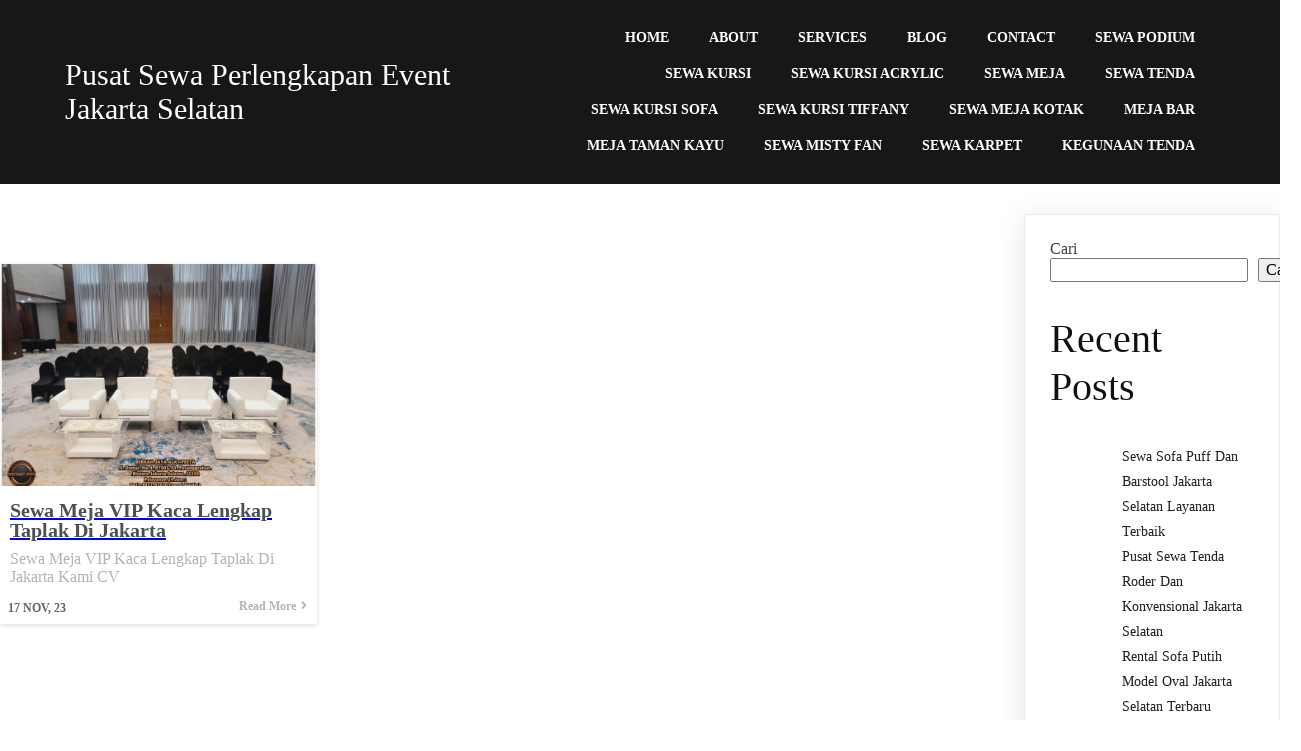

--- FILE ---
content_type: text/html; charset=UTF-8
request_url: https://berkahjayaevent.top/tag/sewa-meja-vip-jakarta-timur/
body_size: 20517
content:
<!DOCTYPE html><html lang="id"><head><script data-no-optimize="1">var litespeed_docref=sessionStorage.getItem("litespeed_docref");litespeed_docref&&(Object.defineProperty(document,"referrer",{get:function(){return litespeed_docref}}),sessionStorage.removeItem("litespeed_docref"));</script> <meta charset="UTF-8" /><meta name="viewport" content="width=device-width, initial-scale=1"><link rel="profile" href="https://gmpg.org/xfn/11"><meta name='robots' content='index, follow, max-image-preview:large, max-snippet:-1, max-video-preview:-1' /><title>sewa meja vip jakarta timur Archives - Pusat Sewa Perlengkapan Event Jakarta Selatan</title><link rel="canonical" href="https://berkahjayaevent.top/tag/sewa-meja-vip-jakarta-timur/" /><meta property="og:locale" content="id_ID" /><meta property="og:type" content="article" /><meta property="og:title" content="sewa meja vip jakarta timur Archives - Pusat Sewa Perlengkapan Event Jakarta Selatan" /><meta property="og:url" content="https://berkahjayaevent.top/tag/sewa-meja-vip-jakarta-timur/" /><meta property="og:site_name" content="Pusat Sewa Perlengkapan Event Jakarta Selatan" /><meta name="twitter:card" content="summary_large_image" /> <script type="application/ld+json" class="yoast-schema-graph">{"@context":"https://schema.org","@graph":[{"@type":"CollectionPage","@id":"https://berkahjayaevent.top/tag/sewa-meja-vip-jakarta-timur/","url":"https://berkahjayaevent.top/tag/sewa-meja-vip-jakarta-timur/","name":"sewa meja vip jakarta timur Archives - Pusat Sewa Perlengkapan Event Jakarta Selatan","isPartOf":{"@id":"https://berkahjayaevent.top/#website"},"primaryImageOfPage":{"@id":"https://berkahjayaevent.top/tag/sewa-meja-vip-jakarta-timur/#primaryimage"},"image":{"@id":"https://berkahjayaevent.top/tag/sewa-meja-vip-jakarta-timur/#primaryimage"},"thumbnailUrl":"https://berkahjayaevent.top/wp-content/uploads/2023/11/Sewa-Meja-VIP-Kaca-Lengkap-Taplak-Di-Jakarta-17-11-23C.jpeg","breadcrumb":{"@id":"https://berkahjayaevent.top/tag/sewa-meja-vip-jakarta-timur/#breadcrumb"},"inLanguage":"id"},{"@type":"ImageObject","inLanguage":"id","@id":"https://berkahjayaevent.top/tag/sewa-meja-vip-jakarta-timur/#primaryimage","url":"https://berkahjayaevent.top/wp-content/uploads/2023/11/Sewa-Meja-VIP-Kaca-Lengkap-Taplak-Di-Jakarta-17-11-23C.jpeg","contentUrl":"https://berkahjayaevent.top/wp-content/uploads/2023/11/Sewa-Meja-VIP-Kaca-Lengkap-Taplak-Di-Jakarta-17-11-23C.jpeg","width":1618,"height":1218,"caption":"Sewa Meja VIP Kaca Lengkap Taplak Di Jakarta"},{"@type":"BreadcrumbList","@id":"https://berkahjayaevent.top/tag/sewa-meja-vip-jakarta-timur/#breadcrumb","itemListElement":[{"@type":"ListItem","position":1,"name":"Home","item":"https://berkahjayaevent.top/"},{"@type":"ListItem","position":2,"name":"sewa meja vip jakarta timur"}]},{"@type":"WebSite","@id":"https://berkahjayaevent.top/#website","url":"https://berkahjayaevent.top/","name":"Pusat Sewa Perlengkapan Event Jakarta Selatan","description":"Menyewakan : tenda, kursi, meja, panggung, toilet portable, tiang pembatas antrian dll","potentialAction":[{"@type":"SearchAction","target":{"@type":"EntryPoint","urlTemplate":"https://berkahjayaevent.top/?s={search_term_string}"},"query-input":"required name=search_term_string"}],"inLanguage":"id"}]}</script> <link rel='dns-prefetch' href='//www.googletagmanager.com' /><link rel="alternate" type="application/rss+xml" title="Pusat Sewa Perlengkapan Event Jakarta Selatan &raquo; Feed" href="https://berkahjayaevent.top/feed/" /><link rel="alternate" type="application/rss+xml" title="Pusat Sewa Perlengkapan Event Jakarta Selatan &raquo; Umpan Komentar" href="https://berkahjayaevent.top/comments/feed/" /><link rel="alternate" type="application/rss+xml" title="Pusat Sewa Perlengkapan Event Jakarta Selatan &raquo; sewa meja vip jakarta timur Umpan Tag" href="https://berkahjayaevent.top/tag/sewa-meja-vip-jakarta-timur/feed/" /><link rel="preload" href="https://fonts.googleapis.com/css?family=Muli%3A400%2C500%2C600%7CQuestrial%3A400%2C500" as="fetch" crossorigin="anonymous"><link rel="dns-prefetch" href="https://fonts.gstatic.com"><link rel="preconnect" href="https://fonts.gstatic.com" crossorigin="anonymous"><link data-optimized="2" rel="stylesheet" href="https://berkahjayaevent.top/wp-content/litespeed/css/fb3a8d11191f22d935519cba0632b95f.css?ver=16049" /> <script type="litespeed/javascript" data-src="https://berkahjayaevent.top/wp-includes/js/jquery/jquery.min.js?ver=3.7.1" id="jquery-core-js"></script> 
 <script type="litespeed/javascript" data-src="https://www.googletagmanager.com/gtag/js?id=GT-M38Q8PJ" id="google_gtagjs-js"></script> <script id="google_gtagjs-js-after" type="litespeed/javascript">window.dataLayer=window.dataLayer||[];function gtag(){dataLayer.push(arguments)}
gtag("set","linker",{"domains":["berkahjayaevent.top"]});gtag("js",new Date());gtag("set","developer_id.dZTNiMT",!0);gtag("config","GT-M38Q8PJ")</script> <link rel="https://api.w.org/" href="https://berkahjayaevent.top/wp-json/" /><link rel="alternate" title="JSON" type="application/json" href="https://berkahjayaevent.top/wp-json/wp/v2/tags/2086" /><link rel="EditURI" type="application/rsd+xml" title="RSD" href="https://berkahjayaevent.top/xmlrpc.php?rsd" /><meta name="generator" content="WordPress 6.9" /><meta name="generator" content="Site Kit by Google 1.170.0" /></head><body class="archive tag tag-sewa-meja-vip-jakarta-timur tag-2086 wp-theme-popularfx hfeed popularfx-body pagelayer-body"><header class="pagelayer-header"><div pagelayer-id="nwo3767" class="p-nwo3767 pagelayer-post_props"></div><div pagelayer-id="eiu8666" class="p-eiu8666 pagelayer-row pagelayer-row-stretch-auto pagelayer-height-default"><div class="pagelayer-row-holder pagelayer-row pagelayer-auto pagelayer-width-auto"><div pagelayer-id="pgp6679" class="p-pgp6679 pagelayer-col"><div class="pagelayer-col-holder"><div pagelayer-id="7gv4674" class="p-7gv4674 pagelayer-wp_title"><div class="pagelayer-wp-title-content"><div class="pagelayer-wp-title-section">
<a href="https://berkahjayaevent.top" class="pagelayer-wp-title-link pagelayer-ele-link"><div class="pagelayer-wp-title-holder"><div class="pagelayer-wp-title-heading">Pusat Sewa Perlengkapan Event Jakarta Selatan</div></div>
</a></div><div></div></div></div></div></div><div pagelayer-id="h8o6870" class="p-h8o6870 pagelayer-col"><div class="pagelayer-col-holder"><div pagelayer-id="uab3889" class="p-uab3889 pagelayer-wp_menu"><div class="pagelayer-wp-menu-holder" data-layout="horizontal" data-submenu_ind="caret-down" data-drop_breakpoint="tablet"><div class="pagelayer-primary-menu-bar"><i class="fas fa-bars" data-icon="fas fa-bars"></i></div><div class="pagelayer-wp-menu-container pagelayer-menu-type-horizontal pagelayer-menu-hover- slide pagelayer-wp_menu-right" data-align="right"><div class="pagelayer-wp_menu-close"><i class="fas fa-times"></i></div><div class="menu-conceptial-header-menu-container"><ul id="2" class="pagelayer-wp_menu-ul"><li id="menu-item-32" class="menu-item menu-item-type-post_type menu-item-object-page menu-item-home menu-item-32"><a href="https://berkahjayaevent.top/"><span class="pagelayer-nav-menu-title">Home</span></a><div class="pagelayer-mega-menu pagelayer-mega-editor-32"></div></li><li id="menu-item-33" class="menu-item menu-item-type-post_type menu-item-object-page menu-item-33"><a href="https://berkahjayaevent.top/about/"><span class="pagelayer-nav-menu-title">About</span></a><div class="pagelayer-mega-menu pagelayer-mega-editor-33"></div></li><li id="menu-item-34" class="menu-item menu-item-type-post_type menu-item-object-page current_page_parent menu-item-34"><a href="https://berkahjayaevent.top/blog/"><span class="pagelayer-nav-menu-title">services</span></a><div class="pagelayer-mega-menu pagelayer-mega-editor-34"></div></li><li id="menu-item-35" class="menu-item menu-item-type-post_type menu-item-object-page current_page_parent menu-item-35"><a href="https://berkahjayaevent.top/blog/"><span class="pagelayer-nav-menu-title">Blog</span></a><div class="pagelayer-mega-menu pagelayer-mega-editor-35"></div></li><li id="menu-item-36" class="menu-item menu-item-type-post_type menu-item-object-page menu-item-36"><a href="https://berkahjayaevent.top/contact/"><span class="pagelayer-nav-menu-title">Contact</span></a><div class="pagelayer-mega-menu pagelayer-mega-editor-36"></div></li><li id="menu-item-433" class="menu-item menu-item-type-post_type menu-item-object-page menu-item-433"><a href="https://berkahjayaevent.top/sewa-podium/"><span class="pagelayer-nav-menu-title">SEWA PODIUM</span></a><div class="pagelayer-mega-menu pagelayer-mega-editor-433"></div></li><li id="menu-item-183" class="menu-item menu-item-type-post_type menu-item-object-page menu-item-has-children menu-item-183"><a href="https://berkahjayaevent.top/sewa-kursi/"><span class="pagelayer-nav-menu-title">Sewa Kursi</span></a><div class="pagelayer-mega-menu pagelayer-mega-editor-183"></div><ul class="sub-menu"><li id="menu-item-687" class="menu-item menu-item-type-post_type menu-item-object-page menu-item-687"><a href="https://berkahjayaevent.top/kursi-direktur/"><span class="pagelayer-nav-menu-title">Kursi Direktur</span></a><div class="pagelayer-mega-menu pagelayer-mega-editor-687"></div></li><li id="menu-item-692" class="menu-item menu-item-type-post_type menu-item-object-page menu-item-692"><a href="https://berkahjayaevent.top/kursi-dinner/"><span class="pagelayer-nav-menu-title">Kursi Dinner</span></a><div class="pagelayer-mega-menu pagelayer-mega-editor-692"></div></li><li id="menu-item-700" class="menu-item menu-item-type-post_type menu-item-object-page menu-item-700"><a href="https://berkahjayaevent.top/kursi-scramble/"><span class="pagelayer-nav-menu-title">Kursi Scramble</span></a><div class="pagelayer-mega-menu pagelayer-mega-editor-700"></div></li><li id="menu-item-706" class="menu-item menu-item-type-post_type menu-item-object-page menu-item-706"><a href="https://berkahjayaevent.top/kursi-pelaminan/"><span class="pagelayer-nav-menu-title">Kursi Pelaminan</span></a><div class="pagelayer-mega-menu pagelayer-mega-editor-706"></div></li><li id="menu-item-643" class="menu-item menu-item-type-post_type menu-item-object-page menu-item-has-children menu-item-643"><a href="https://berkahjayaevent.top/kursi-taman-kayu/"><span class="pagelayer-nav-menu-title">Kursi Taman Kayu</span></a><div class="pagelayer-mega-menu pagelayer-mega-editor-643"></div><ul class="sub-menu"><li id="menu-item-674" class="menu-item menu-item-type-post_type menu-item-object-page menu-item-674"><a href="https://berkahjayaevent.top/kursi-taman-single/"><span class="pagelayer-nav-menu-title">Kursi Taman Single</span></a><div class="pagelayer-mega-menu pagelayer-mega-editor-674"></div></li><li id="menu-item-649" class="menu-item menu-item-type-post_type menu-item-object-page menu-item-649"><a href="https://berkahjayaevent.top/kursi-taman-alfa/"><span class="pagelayer-nav-menu-title">Kursi taman Alfa</span></a><div class="pagelayer-mega-menu pagelayer-mega-editor-649"></div></li><li id="menu-item-655" class="menu-item menu-item-type-post_type menu-item-object-page menu-item-655"><a href="https://berkahjayaevent.top/kursi-taman-extra/"><span class="pagelayer-nav-menu-title">Kursi Taman Extra</span></a><div class="pagelayer-mega-menu pagelayer-mega-editor-655"></div></li><li id="menu-item-664" class="menu-item menu-item-type-post_type menu-item-object-page menu-item-664"><a href="https://berkahjayaevent.top/kursi-taman-two-in-one/"><span class="pagelayer-nav-menu-title">Kursi Taman Two In One</span></a><div class="pagelayer-mega-menu pagelayer-mega-editor-664"></div></li><li id="menu-item-669" class="menu-item menu-item-type-post_type menu-item-object-page menu-item-669"><a href="https://berkahjayaevent.top/kursi-taman-magic/"><span class="pagelayer-nav-menu-title">Kursi Taman Magic</span></a><div class="pagelayer-mega-menu pagelayer-mega-editor-669"></div></li></ul></li><li id="menu-item-633" class="menu-item menu-item-type-post_type menu-item-object-page menu-item-has-children menu-item-633"><a href="https://berkahjayaevent.top/kursi-olivia/"><span class="pagelayer-nav-menu-title">Kursi Olivia</span></a><div class="pagelayer-mega-menu pagelayer-mega-editor-633"></div><ul class="sub-menu"><li id="menu-item-627" class="menu-item menu-item-type-post_type menu-item-object-page menu-item-627"><a href="https://berkahjayaevent.top/kursi-acrylic-bening/"><span class="pagelayer-nav-menu-title">Kursi Olivia Acrylic Bening</span></a><div class="pagelayer-mega-menu pagelayer-mega-editor-627"></div></li><li id="menu-item-639" class="menu-item menu-item-type-post_type menu-item-object-page menu-item-639"><a href="https://berkahjayaevent.top/kursi-olivia-kayu/"><span class="pagelayer-nav-menu-title">Kursi Olivia Kayu</span></a><div class="pagelayer-mega-menu pagelayer-mega-editor-639"></div></li></ul></li><li id="menu-item-441" class="menu-item menu-item-type-post_type menu-item-object-page menu-item-441"><a href="https://berkahjayaevent.top/kursi-crossback/"><span class="pagelayer-nav-menu-title">Kursi Crossback</span></a><div class="pagelayer-mega-menu pagelayer-mega-editor-441"></div></li><li id="menu-item-421" class="menu-item menu-item-type-post_type menu-item-object-page menu-item-421"><a href="https://berkahjayaevent.top/kursi-kayu-vip/"><span class="pagelayer-nav-menu-title">Kursi Kayu VIP</span></a><div class="pagelayer-mega-menu pagelayer-mega-editor-421"></div></li><li id="menu-item-414" class="menu-item menu-item-type-post_type menu-item-object-page menu-item-414"><a href="https://berkahjayaevent.top/kursi-kuliah/"><span class="pagelayer-nav-menu-title">Kursi Kuliah</span></a><div class="pagelayer-mega-menu pagelayer-mega-editor-414"></div></li><li id="menu-item-202" class="menu-item menu-item-type-post_type menu-item-object-page menu-item-202"><a href="https://berkahjayaevent.top/kursi-tiffany/"><span class="pagelayer-nav-menu-title">Kursi Tiffany</span></a><div class="pagelayer-mega-menu pagelayer-mega-editor-202"></div></li><li id="menu-item-186" class="menu-item menu-item-type-post_type menu-item-object-page menu-item-has-children menu-item-186"><a href="https://berkahjayaevent.top/kursi-futura/"><span class="pagelayer-nav-menu-title">Kursi Futura</span></a><div class="pagelayer-mega-menu pagelayer-mega-editor-186"></div><ul class="sub-menu"><li id="menu-item-583" class="menu-item menu-item-type-post_type menu-item-object-page menu-item-583"><a href="https://berkahjayaevent.top/kursi-futura-test/"><span class="pagelayer-nav-menu-title">Kursi Futura Test</span></a><div class="pagelayer-mega-menu pagelayer-mega-editor-583"></div></li><li id="menu-item-589" class="menu-item menu-item-type-post_type menu-item-object-page menu-item-589"><a href="https://berkahjayaevent.top/kursi-futura-405/"><span class="pagelayer-nav-menu-title">Kursi Futura 405</span></a><div class="pagelayer-mega-menu pagelayer-mega-editor-589"></div></li><li id="menu-item-576" class="menu-item menu-item-type-post_type menu-item-object-page menu-item-576"><a href="https://berkahjayaevent.top/kursi-futura-king/"><span class="pagelayer-nav-menu-title">KURSI FUTURA KING</span></a><div class="pagelayer-mega-menu pagelayer-mega-editor-576"></div></li></ul></li></ul></li><li id="menu-item-457" class="menu-item menu-item-type-post_type menu-item-object-page menu-item-has-children menu-item-457"><a href="https://berkahjayaevent.top/sewa-kursi-acrylic/"><span class="pagelayer-nav-menu-title">Sewa Kursi Acrylic</span></a><div class="pagelayer-mega-menu pagelayer-mega-editor-457"></div><ul class="sub-menu"><li id="menu-item-463" class="menu-item menu-item-type-post_type menu-item-object-page menu-item-463"><a href="https://berkahjayaevent.top/kursi-olivia-acrylic/"><span class="pagelayer-nav-menu-title">Kursi Olivia Acrylic</span></a><div class="pagelayer-mega-menu pagelayer-mega-editor-463"></div></li><li id="menu-item-487" class="menu-item menu-item-type-post_type menu-item-object-page menu-item-487"><a href="https://berkahjayaevent.top/kursi-acrylic-ghost/"><span class="pagelayer-nav-menu-title">Kursi Acrylic Ghost</span></a><div class="pagelayer-mega-menu pagelayer-mega-editor-487"></div></li><li id="menu-item-473" class="menu-item menu-item-type-post_type menu-item-object-page menu-item-473"><a href="https://berkahjayaevent.top/kursi-tiffany-acrylic/"><span class="pagelayer-nav-menu-title">Kursi Tiffany Acrylic</span></a><div class="pagelayer-mega-menu pagelayer-mega-editor-473"></div></li></ul></li><li id="menu-item-224" class="menu-item menu-item-type-post_type menu-item-object-page menu-item-has-children menu-item-224"><a href="https://berkahjayaevent.top/sewa-meja/"><span class="pagelayer-nav-menu-title">Sewa Meja</span></a><div class="pagelayer-mega-menu pagelayer-mega-editor-224"></div><ul class="sub-menu"><li id="menu-item-783" class="menu-item menu-item-type-post_type menu-item-object-page menu-item-has-children menu-item-783"><a href="https://berkahjayaevent.top/meja-vip-kaca/"><span class="pagelayer-nav-menu-title">Meja VIP KACA</span></a><div class="pagelayer-mega-menu pagelayer-mega-editor-783"></div><ul class="sub-menu"><li id="menu-item-791" class="menu-item menu-item-type-post_type menu-item-object-page menu-item-791"><a href="https://berkahjayaevent.top/meja-dealing-kaca/"><span class="pagelayer-nav-menu-title">Meja Dealing Kaca</span></a><div class="pagelayer-mega-menu pagelayer-mega-editor-791"></div></li><li id="menu-item-797" class="menu-item menu-item-type-post_type menu-item-object-page menu-item-797"><a href="https://berkahjayaevent.top/meja-bar-kaca/"><span class="pagelayer-nav-menu-title">Meja Bar Kaca</span></a><div class="pagelayer-mega-menu pagelayer-mega-editor-797"></div></li><li id="menu-item-802" class="menu-item menu-item-type-post_type menu-item-object-page menu-item-802"><a href="https://berkahjayaevent.top/meja-minimalis-kaca/"><span class="pagelayer-nav-menu-title">Meja Minimalis Kaca</span></a><div class="pagelayer-mega-menu pagelayer-mega-editor-802"></div></li></ul></li><li id="menu-item-239" class="menu-item menu-item-type-post_type menu-item-object-page menu-item-has-children menu-item-239"><a href="https://berkahjayaevent.top/sewa-round-table/"><span class="pagelayer-nav-menu-title">Sewa Round Table</span></a><div class="pagelayer-mega-menu pagelayer-mega-editor-239"></div><ul class="sub-menu"><li id="menu-item-763" class="menu-item menu-item-type-post_type menu-item-object-page menu-item-763"><a href="https://berkahjayaevent.top/round-table-diameter-120cm/"><span class="pagelayer-nav-menu-title">Round Table Diameter 120cm</span></a><div class="pagelayer-mega-menu pagelayer-mega-editor-763"></div></li><li id="menu-item-769" class="menu-item menu-item-type-post_type menu-item-object-page menu-item-769"><a href="https://berkahjayaevent.top/round-table-diameter-160cm/"><span class="pagelayer-nav-menu-title">Round Table Diameter 160cm</span></a><div class="pagelayer-mega-menu pagelayer-mega-editor-769"></div></li><li id="menu-item-776" class="menu-item menu-item-type-post_type menu-item-object-page menu-item-776"><a href="https://berkahjayaevent.top/round-table-diameter-180cm/"><span class="pagelayer-nav-menu-title">Round Table Diameter 180cm</span></a><div class="pagelayer-mega-menu pagelayer-mega-editor-776"></div></li></ul></li></ul></li><li id="menu-item-265" class="menu-item menu-item-type-post_type menu-item-object-page menu-item-has-children menu-item-265"><a href="https://berkahjayaevent.top/sewa-tenda/"><span class="pagelayer-nav-menu-title">Sewa Tenda</span></a><div class="pagelayer-mega-menu pagelayer-mega-editor-265"></div><ul class="sub-menu"><li id="menu-item-272" class="menu-item menu-item-type-post_type menu-item-object-page menu-item-272"><a href="https://berkahjayaevent.top/sewa-tenda-kerucut/"><span class="pagelayer-nav-menu-title">Sewa Tenda Kerucut</span></a><div class="pagelayer-mega-menu pagelayer-mega-editor-272"></div></li><li id="menu-item-278" class="menu-item menu-item-type-post_type menu-item-object-page menu-item-278"><a href="https://berkahjayaevent.top/sewa-tenda-sarnafil/"><span class="pagelayer-nav-menu-title">Sewa Tenda Sarnafil</span></a><div class="pagelayer-mega-menu pagelayer-mega-editor-278"></div></li><li id="menu-item-284" class="menu-item menu-item-type-post_type menu-item-object-page menu-item-284"><a href="https://berkahjayaevent.top/sewa-tenda-roder/"><span class="pagelayer-nav-menu-title">Sewa Tenda Roder</span></a><div class="pagelayer-mega-menu pagelayer-mega-editor-284"></div></li><li id="menu-item-368" class="menu-item menu-item-type-post_type menu-item-object-page menu-item-368"><a href="https://berkahjayaevent.top/tenda-konvensional/"><span class="pagelayer-nav-menu-title">Tenda Konvensional</span></a><div class="pagelayer-mega-menu pagelayer-mega-editor-368"></div></li><li id="menu-item-393" class="menu-item menu-item-type-post_type menu-item-object-page menu-item-393"><a href="https://berkahjayaevent.top/tenda-cafe/"><span class="pagelayer-nav-menu-title">Tenda Cafe</span></a><div class="pagelayer-mega-menu pagelayer-mega-editor-393"></div></li></ul></li><li id="menu-item-507" class="menu-item menu-item-type-post_type menu-item-object-page menu-item-has-children menu-item-507"><a href="https://berkahjayaevent.top/sewa-kursi-sofa/"><span class="pagelayer-nav-menu-title">Sewa Kursi Sofa</span></a><div class="pagelayer-mega-menu pagelayer-mega-editor-507"></div><ul class="sub-menu"><li id="menu-item-493" class="menu-item menu-item-type-post_type menu-item-object-page menu-item-493"><a href="https://berkahjayaevent.top/kursi-sofa-single-kotak/"><span class="pagelayer-nav-menu-title">Kursi Sofa Single Kotak</span></a><div class="pagelayer-mega-menu pagelayer-mega-editor-493"></div></li><li id="menu-item-515" class="menu-item menu-item-type-post_type menu-item-object-page menu-item-515"><a href="https://berkahjayaevent.top/sofa-single-oval/"><span class="pagelayer-nav-menu-title">SOFA SINGLE OVAL</span></a><div class="pagelayer-mega-menu pagelayer-mega-editor-515"></div></li><li id="menu-item-543" class="menu-item menu-item-type-post_type menu-item-object-page menu-item-543"><a href="https://berkahjayaevent.top/sofa-queen/"><span class="pagelayer-nav-menu-title">SOFA QUEEN</span></a><div class="pagelayer-mega-menu pagelayer-mega-editor-543"></div></li><li id="menu-item-537" class="menu-item menu-item-type-post_type menu-item-object-page menu-item-537"><a href="https://berkahjayaevent.top/kursi-sofa-scandinovian/"><span class="pagelayer-nav-menu-title">Kursi Sofa Scandinovian</span></a><div class="pagelayer-mega-menu pagelayer-mega-editor-537"></div></li><li id="menu-item-521" class="menu-item menu-item-type-post_type menu-item-object-page menu-item-521"><a href="https://berkahjayaevent.top/kursi-sofa-tripel/"><span class="pagelayer-nav-menu-title">KURSI SOFA TRIPEL</span></a><div class="pagelayer-mega-menu pagelayer-mega-editor-521"></div></li><li id="menu-item-525" class="menu-item menu-item-type-post_type menu-item-object-page menu-item-525"><a href="https://berkahjayaevent.top/kursi-sofa-double/"><span class="pagelayer-nav-menu-title">KURSI SOFA DOUBLE</span></a><div class="pagelayer-mega-menu pagelayer-mega-editor-525"></div></li><li id="menu-item-552" class="menu-item menu-item-type-post_type menu-item-object-page menu-item-552"><a href="https://berkahjayaevent.top/sofa-scandinovian/"><span class="pagelayer-nav-menu-title">SOFA SCANDINOVIAN</span></a><div class="pagelayer-mega-menu pagelayer-mega-editor-552"></div></li></ul></li><li id="menu-item-564" class="menu-item menu-item-type-post_type menu-item-object-page menu-item-has-children menu-item-564"><a href="https://berkahjayaevent.top/sewa-kursi-tiffany/"><span class="pagelayer-nav-menu-title">SEWA KURSI TIFFANY</span></a><div class="pagelayer-mega-menu pagelayer-mega-editor-564"></div><ul class="sub-menu"><li id="menu-item-569" class="menu-item menu-item-type-post_type menu-item-object-page menu-item-569"><a href="https://berkahjayaevent.top/kursi-tiffany-acrylic-2/"><span class="pagelayer-nav-menu-title">Kursi Tiffany Acrylic</span></a><div class="pagelayer-mega-menu pagelayer-mega-editor-569"></div></li><li id="menu-item-558" class="menu-item menu-item-type-post_type menu-item-object-page menu-item-558"><a href="https://berkahjayaevent.top/kursi-tiffany-kayu/"><span class="pagelayer-nav-menu-title">Kursi Tiffany Kayu</span></a><div class="pagelayer-mega-menu pagelayer-mega-editor-558"></div></li><li id="menu-item-602" class="menu-item menu-item-type-post_type menu-item-object-page menu-item-602"><a href="https://berkahjayaevent.top/kursi-tiffany-putih/"><span class="pagelayer-nav-menu-title">Kursi Tiffany Putih</span></a><div class="pagelayer-mega-menu pagelayer-mega-editor-602"></div></li><li id="menu-item-613" class="menu-item menu-item-type-post_type menu-item-object-page menu-item-613"><a href="https://berkahjayaevent.top/kursi-tiffany-hitam/"><span class="pagelayer-nav-menu-title">Kursi Tiffany Hitam</span></a><div class="pagelayer-mega-menu pagelayer-mega-editor-613"></div></li><li id="menu-item-616" class="menu-item menu-item-type-post_type menu-item-object-page menu-item-616"><a href="https://berkahjayaevent.top/kursi-tiffany-silver/"><span class="pagelayer-nav-menu-title">Kursi Tiffany Silver</span></a><div class="pagelayer-mega-menu pagelayer-mega-editor-616"></div></li></ul></li><li id="menu-item-712" class="menu-item menu-item-type-post_type menu-item-object-page menu-item-has-children menu-item-712"><a href="https://berkahjayaevent.top/sewa-meja-kotak/"><span class="pagelayer-nav-menu-title">Sewa Meja Kotak</span></a><div class="pagelayer-mega-menu pagelayer-mega-editor-712"></div><ul class="sub-menu"><li id="menu-item-718" class="menu-item menu-item-type-post_type menu-item-object-page menu-item-718"><a href="https://berkahjayaevent.top/meja-kotak-60x120cm/"><span class="pagelayer-nav-menu-title">Meja Kotak 60x120cm</span></a><div class="pagelayer-mega-menu pagelayer-mega-editor-718"></div></li><li id="menu-item-724" class="menu-item menu-item-type-post_type menu-item-object-page menu-item-724"><a href="https://berkahjayaevent.top/meja-kotak-80x120cm/"><span class="pagelayer-nav-menu-title">Meja Kotak 80x120cm</span></a><div class="pagelayer-mega-menu pagelayer-mega-editor-724"></div></li><li id="menu-item-730" class="menu-item menu-item-type-post_type menu-item-object-page menu-item-has-children menu-item-730"><a href="https://berkahjayaevent.top/meja-kotak-ukuran-80x180/"><span class="pagelayer-nav-menu-title">Meja Kotak Ukuran 80×180</span></a><div class="pagelayer-mega-menu pagelayer-mega-editor-730"></div><ul class="sub-menu"><li id="menu-item-736" class="menu-item menu-item-type-post_type menu-item-object-page menu-item-736"><a href="https://berkahjayaevent.top/meja-ibm-60x180/"><span class="pagelayer-nav-menu-title">Meja Ibm 60×180</span></a><div class="pagelayer-mega-menu pagelayer-mega-editor-736"></div></li><li id="menu-item-741" class="menu-item menu-item-type-post_type menu-item-object-page menu-item-741"><a href="https://berkahjayaevent.top/meja-ibm-45-x-180/"><span class="pagelayer-nav-menu-title">Meja Ibm 45 x 180</span></a><div class="pagelayer-mega-menu pagelayer-mega-editor-741"></div></li><li id="menu-item-748" class="menu-item menu-item-type-post_type menu-item-object-page menu-item-748"><a href="https://berkahjayaevent.top/meja-ibm-ukuran-45x180cm/"><span class="pagelayer-nav-menu-title">Meja IBM Ukuran 45x180cm</span></a><div class="pagelayer-mega-menu pagelayer-mega-editor-748"></div></li><li id="menu-item-756" class="menu-item menu-item-type-post_type menu-item-object-page menu-item-756"><a href="https://berkahjayaevent.top/meja-ibm-ukuran-60x180cm/"><span class="pagelayer-nav-menu-title">Meja IBM Ukuran 60x180cm</span></a><div class="pagelayer-mega-menu pagelayer-mega-editor-756"></div></li></ul></li></ul></li><li id="menu-item-806" class="menu-item menu-item-type-post_type menu-item-object-page menu-item-has-children menu-item-806"><a href="https://berkahjayaevent.top/meja-bar/"><span class="pagelayer-nav-menu-title">Meja Bar</span></a><div class="pagelayer-mega-menu pagelayer-mega-editor-806"></div><ul class="sub-menu"><li id="menu-item-810" class="menu-item menu-item-type-post_type menu-item-object-page menu-item-810"><a href="https://berkahjayaevent.top/meja-bar-kaca-2/"><span class="pagelayer-nav-menu-title">Meja Bar Kaca</span></a><div class="pagelayer-mega-menu pagelayer-mega-editor-810"></div></li><li id="menu-item-813" class="menu-item menu-item-type-post_type menu-item-object-page menu-item-813"><a href="https://berkahjayaevent.top/meja-bar-lapis-kalep/"><span class="pagelayer-nav-menu-title">Meja Bar Lapis Kalep</span></a><div class="pagelayer-mega-menu pagelayer-mega-editor-813"></div></li></ul></li><li id="menu-item-819" class="menu-item menu-item-type-post_type menu-item-object-page menu-item-has-children menu-item-819"><a href="https://berkahjayaevent.top/meja-taman-kayu/"><span class="pagelayer-nav-menu-title">Meja Taman Kayu</span></a><div class="pagelayer-mega-menu pagelayer-mega-editor-819"></div><ul class="sub-menu"><li id="menu-item-825" class="menu-item menu-item-type-post_type menu-item-object-page menu-item-825"><a href="https://berkahjayaevent.top/meja-taman-ekstra/"><span class="pagelayer-nav-menu-title">Meja Taman Ekstra</span></a><div class="pagelayer-mega-menu pagelayer-mega-editor-825"></div></li><li id="menu-item-849" class="menu-item menu-item-type-post_type menu-item-object-page menu-item-849"><a href="https://berkahjayaevent.top/meja-taman-alfa/"><span class="pagelayer-nav-menu-title">Meja Taman Alfa</span></a><div class="pagelayer-mega-menu pagelayer-mega-editor-849"></div></li><li id="menu-item-853" class="menu-item menu-item-type-post_type menu-item-object-page menu-item-853"><a href="https://berkahjayaevent.top/meja-taman-2-in-1/"><span class="pagelayer-nav-menu-title">Meja Taman 2 In 1</span></a><div class="pagelayer-mega-menu pagelayer-mega-editor-853"></div></li></ul></li><li id="menu-item-865" class="menu-item menu-item-type-post_type menu-item-object-page menu-item-865"><a href="https://berkahjayaevent.top/sewa-misty-fan/"><span class="pagelayer-nav-menu-title">SEWA MISTY FAN</span></a><div class="pagelayer-mega-menu pagelayer-mega-editor-865"></div></li><li id="menu-item-893" class="menu-item menu-item-type-post_type menu-item-object-page menu-item-has-children menu-item-893"><a href="https://berkahjayaevent.top/sewa-karpet/"><span class="pagelayer-nav-menu-title">SEWA KARPET</span></a><div class="pagelayer-mega-menu pagelayer-mega-editor-893"></div><ul class="sub-menu"><li id="menu-item-898" class="menu-item menu-item-type-post_type menu-item-object-page menu-item-898"><a href="https://berkahjayaevent.top/karpet-standar/"><span class="pagelayer-nav-menu-title">KARPET STANDAR</span></a><div class="pagelayer-mega-menu pagelayer-mega-editor-898"></div></li><li id="menu-item-909" class="menu-item menu-item-type-post_type menu-item-object-page menu-item-909"><a href="https://berkahjayaevent.top/karpet-permadani/"><span class="pagelayer-nav-menu-title">KARPET PERMADANI</span></a><div class="pagelayer-mega-menu pagelayer-mega-editor-909"></div></li></ul></li><li id="menu-item-944" class="menu-item menu-item-type-post_type menu-item-object-page menu-item-944"><a href="https://berkahjayaevent.top/kegunaan-tenda/"><span class="pagelayer-nav-menu-title">KEGUNAAN TENDA</span></a><div class="pagelayer-mega-menu pagelayer-mega-editor-944"></div></li></ul></div></div></div></div></div></div></div></div></header><div class="pagelayer-content"><div pagelayer-id="m4k2309" class="p-m4k2309 pagelayer-row pagelayer-row-stretch-auto pagelayer-height-default"><div class="pagelayer-row-holder pagelayer-row pagelayer-auto pagelayer-width-auto"><div pagelayer-id="8yo2717" class="p-8yo2717 pagelayer-col"><div class="pagelayer-col-holder"><div pagelayer-id="mue2352" class="p-mue2352 pagelayer-archive_posts"><div class="pagelayer-posts-container"><div class="pagelayer-wposts-col"><div class="pagelayer-wposts-post"><div class="pagelayer-wposts-featured"><a href="https://berkahjayaevent.top/2023/11/17/sewa-meja-vip-kaca-lengkap-taplak-di-jakarta/"><div class="pagelayer-wposts-thumb" style="background:url(https://berkahjayaevent.top/wp-content/uploads/2023/11/Sewa-Meja-VIP-Kaca-Lengkap-Taplak-Di-Jakarta-17-11-23C-768x578.jpeg)"></div></a></div><div class="pagelayer-wposts-content"><a href="https://berkahjayaevent.top/2023/11/17/sewa-meja-vip-kaca-lengkap-taplak-di-jakarta/" rel="bookmark"><div class="pagelayer-wposts-title">Sewa Meja VIP Kaca Lengkap Taplak Di Jakarta</div></a><div class="pagelayer-wposts-meta"><span class="pagelayer-wposts-date"><time class="pagelayer-wposts-entry-date published updated" datetime="2023-11-17T06:37:43+00:00"><span class="date-d">17</span> <span class="date-my">Nov, 23</span></time></span></div><div class="pagelayer-wposts-excerpt">Sewa Meja VIP Kaca Lengkap Taplak Di Jakarta Kami CV</div><div class="pagelayer-wposts-mdiv"><a class="pagelayer-wposts-more pagelayer-btn-holder pagelayer-ele-link pagelayer-btn-custom pagelayer-btn-custom pagelayer-btn-icon-right" href="https://berkahjayaevent.top/2023/11/17/sewa-meja-vip-kaca-lengkap-taplak-di-jakarta/"><i class="fas fa-angle-right pagelayer-btn-icon"></i><span class="pagelayer-btn-text">Read More</span><i class="fas fa-angle-right pagelayer-btn-icon"></i></a></div></div></div></div></div><div class="pagelayer-pagination"></div></div></div></div></div></div></div><aside id="secondary" class="widget-area"><section id="block-2" class="widget widget_block widget_search"><form role="search" method="get" action="https://berkahjayaevent.top/" class="wp-block-search__button-outside wp-block-search__text-button wp-block-search"    ><label class="wp-block-search__label" for="wp-block-search__input-1" >Cari</label><div class="wp-block-search__inside-wrapper" ><input class="wp-block-search__input" id="wp-block-search__input-1" placeholder="" value="" type="search" name="s" required /><button aria-label="Cari" class="wp-block-search__button wp-element-button" type="submit" >Cari</button></div></form></section><section id="block-3" class="widget widget_block"><div class="wp-block-group"><div class="wp-block-group__inner-container is-layout-flow wp-block-group-is-layout-flow"><h2 class="wp-block-heading">Recent Posts</h2><ul class="wp-block-latest-posts__list wp-block-latest-posts"><li><a class="wp-block-latest-posts__post-title" href="https://berkahjayaevent.top/2026/01/15/sewa-sofa-puff-dan-barstool-jakarta-selatan-layanan-terbaik/">Sewa Sofa Puff Dan Barstool Jakarta Selatan Layanan Terbaik</a></li><li><a class="wp-block-latest-posts__post-title" href="https://berkahjayaevent.top/2026/01/14/pusat-sewa-tenda-roder-dan-konvensional-jakarta-selatan/">Pusat Sewa Tenda Roder Dan Konvensional Jakarta Selatan</a></li><li><a class="wp-block-latest-posts__post-title" href="https://berkahjayaevent.top/2026/01/14/rental-sofa-putih-model-oval-jakarta-selatan-terbaru/">Rental Sofa Putih Model Oval Jakarta Selatan Terbaru</a></li><li><a class="wp-block-latest-posts__post-title" href="https://berkahjayaevent.top/2026/01/13/sewa-kursi-sewa-meja-jakarta-selatan-full-cover-model-terbaru/">Sewa Kursi Sewa Meja Jakarta Selatan Full Cover Model Terbaru</a></li><li><a class="wp-block-latest-posts__post-title" href="https://berkahjayaevent.top/2026/01/13/rental-partisi-ruang-dan-skat-ruang-jakarta-selatan/">Rental Partisi Ruang Dan Skat Ruang Jakarta Selatan</a></li></ul></div></div></section><section id="block-4" class="widget widget_block"><div class="wp-block-group"><div class="wp-block-group__inner-container is-layout-flow wp-block-group-is-layout-flow"><h2 class="wp-block-heading">Recent Comments</h2><ol class="wp-block-latest-comments"><li class="wp-block-latest-comments__comment"><article><footer class="wp-block-latest-comments__comment-meta"><a class="wp-block-latest-comments__comment-author" href="https://berkahjayaevent.top/2026/01/14/pusat-sewa-tenda-roder-dan-konvensional-jakarta-selatan/">Pusat Sewa Tenda Roder Dan Konvensional Jakarta Selatan</a> mengenai <a class="wp-block-latest-comments__comment-link" href="https://berkahjayaevent.top/2026/01/13/sewa-kursi-sewa-meja-jakarta-selatan-full-cover-model-terbaru/#comment-4871">Sewa Kursi Sewa Meja Jakarta Selatan Full Cover Model Terbaru</a></footer></article></li><li class="wp-block-latest-comments__comment"><article><footer class="wp-block-latest-comments__comment-meta"><a class="wp-block-latest-comments__comment-author" href="https://berkahjayaevent.top/2026/01/14/pusat-sewa-tenda-roder-dan-konvensional-jakarta-selatan/">Pusat Sewa Tenda Roder Dan Konvensional Jakarta Selatan</a> mengenai <a class="wp-block-latest-comments__comment-link" href="https://berkahjayaevent.top/2026/01/13/rental-partisi-ruang-dan-skat-ruang-jakarta-selatan/#comment-4870">Rental Partisi Ruang Dan Skat Ruang Jakarta Selatan</a></footer></article></li><li class="wp-block-latest-comments__comment"><article><footer class="wp-block-latest-comments__comment-meta"><a class="wp-block-latest-comments__comment-author" href="https://berkahjayaevent.top/2026/01/14/rental-sofa-putih-model-oval-jakarta-selatan-terbaru/">Rental Sofa Putih Model Oval Jakarta Selatan Terbaru</a> mengenai <a class="wp-block-latest-comments__comment-link" href="https://berkahjayaevent.top/2026/01/13/sewa-kursi-sewa-meja-jakarta-selatan-full-cover-model-terbaru/#comment-4869">Sewa Kursi Sewa Meja Jakarta Selatan Full Cover Model Terbaru</a></footer></article></li><li class="wp-block-latest-comments__comment"><article><footer class="wp-block-latest-comments__comment-meta"><a class="wp-block-latest-comments__comment-author" href="https://berkahjayaevent.top/2026/01/14/rental-sofa-putih-model-oval-jakarta-selatan-terbaru/">Rental Sofa Putih Model Oval Jakarta Selatan Terbaru</a> mengenai <a class="wp-block-latest-comments__comment-link" href="https://berkahjayaevent.top/2026/01/13/rental-partisi-ruang-dan-skat-ruang-jakarta-selatan/#comment-4868">Rental Partisi Ruang Dan Skat Ruang Jakarta Selatan</a></footer></article></li><li class="wp-block-latest-comments__comment"><article><footer class="wp-block-latest-comments__comment-meta"><a class="wp-block-latest-comments__comment-author" href="https://alatpestajaksel.com/2026/01/14/sewa-barstool-depok-bersih-terawat-free-ongkir/">Sewa Barstool Depok Bersih Terawat Free Ongkir &#8211; My Blog</a> mengenai <a class="wp-block-latest-comments__comment-link" href="https://berkahjayaevent.top/2026/01/13/sewa-kursi-sewa-meja-jakarta-selatan-full-cover-model-terbaru/#comment-4867">Sewa Kursi Sewa Meja Jakarta Selatan Full Cover Model Terbaru</a></footer></article></li></ol></div></div></section><section id="block-5" class="widget widget_block"><div class="wp-block-group"><div class="wp-block-group__inner-container is-layout-flow wp-block-group-is-layout-flow"><h2 class="wp-block-heading">Archives</h2><ul class="wp-block-archives-list wp-block-archives"><li><a href='https://berkahjayaevent.top/2026/01/'>Januari 2026</a></li><li><a href='https://berkahjayaevent.top/2025/12/'>Desember 2025</a></li><li><a href='https://berkahjayaevent.top/2025/11/'>November 2025</a></li><li><a href='https://berkahjayaevent.top/2025/10/'>Oktober 2025</a></li><li><a href='https://berkahjayaevent.top/2025/09/'>September 2025</a></li><li><a href='https://berkahjayaevent.top/2025/08/'>Agustus 2025</a></li><li><a href='https://berkahjayaevent.top/2025/07/'>Juli 2025</a></li><li><a href='https://berkahjayaevent.top/2025/06/'>Juni 2025</a></li><li><a href='https://berkahjayaevent.top/2025/05/'>Mei 2025</a></li><li><a href='https://berkahjayaevent.top/2025/04/'>April 2025</a></li><li><a href='https://berkahjayaevent.top/2025/03/'>Maret 2025</a></li><li><a href='https://berkahjayaevent.top/2025/02/'>Februari 2025</a></li><li><a href='https://berkahjayaevent.top/2025/01/'>Januari 2025</a></li><li><a href='https://berkahjayaevent.top/2024/12/'>Desember 2024</a></li><li><a href='https://berkahjayaevent.top/2024/11/'>November 2024</a></li><li><a href='https://berkahjayaevent.top/2024/10/'>Oktober 2024</a></li><li><a href='https://berkahjayaevent.top/2024/09/'>September 2024</a></li><li><a href='https://berkahjayaevent.top/2024/08/'>Agustus 2024</a></li><li><a href='https://berkahjayaevent.top/2024/07/'>Juli 2024</a></li><li><a href='https://berkahjayaevent.top/2024/06/'>Juni 2024</a></li><li><a href='https://berkahjayaevent.top/2024/05/'>Mei 2024</a></li><li><a href='https://berkahjayaevent.top/2024/04/'>April 2024</a></li><li><a href='https://berkahjayaevent.top/2024/03/'>Maret 2024</a></li><li><a href='https://berkahjayaevent.top/2024/02/'>Februari 2024</a></li><li><a href='https://berkahjayaevent.top/2024/01/'>Januari 2024</a></li><li><a href='https://berkahjayaevent.top/2023/12/'>Desember 2023</a></li><li><a href='https://berkahjayaevent.top/2023/11/'>November 2023</a></li><li><a href='https://berkahjayaevent.top/2023/10/'>Oktober 2023</a></li><li><a href='https://berkahjayaevent.top/2023/09/'>September 2023</a></li><li><a href='https://berkahjayaevent.top/2023/08/'>Agustus 2023</a></li><li><a href='https://berkahjayaevent.top/2023/07/'>Juli 2023</a></li><li><a href='https://berkahjayaevent.top/2023/06/'>Juni 2023</a></li><li><a href='https://berkahjayaevent.top/2023/05/'>Mei 2023</a></li><li><a href='https://berkahjayaevent.top/2023/04/'>April 2023</a></li><li><a href='https://berkahjayaevent.top/2023/03/'>Maret 2023</a></li><li><a href='https://berkahjayaevent.top/2023/02/'>Februari 2023</a></li></ul></div></div></section><section id="block-6" class="widget widget_block"><div class="wp-block-group"><div class="wp-block-group__inner-container is-layout-flow wp-block-group-is-layout-flow"><h2 class="wp-block-heading">Categories</h2><ul class="wp-block-categories-list wp-block-categories"><li class="cat-item cat-item-4914"><a href="https://berkahjayaevent.top/category/air-cooler/">AIR COOLER</a></li><li class="cat-item cat-item-1404"><a href="https://berkahjayaevent.top/category/alat-pesta/">ALAT PESTA</a></li><li class="cat-item cat-item-824"><a href="https://berkahjayaevent.top/category/alat-pesta-jabodetabek/alat-pesta-jabodetabek-alat-pesta-jabodetabek/">ALAT PESTA JABODETABEK</a></li><li class="cat-item cat-item-823"><a href="https://berkahjayaevent.top/category/alat-pesta-jabodetabek/">ALAT PESTA JABODETABEK</a></li><li class="cat-item cat-item-1026"><a href="https://berkahjayaevent.top/category/alat-pesta-pernikahan/">ALAT PESTA PERNIKAHAN</a></li><li class="cat-item cat-item-1027"><a href="https://berkahjayaevent.top/category/alat-pesta-jabodetabek/alat-pesta-pernikahan-alat-pesta-jabodetabek/">ALAT PESTA PERNIKAHAN</a></li><li class="cat-item cat-item-876"><a href="https://berkahjayaevent.top/category/alayt-pesta-pernikahan/">ALAYT PESTA [PERNIKAHAN</a></li><li class="cat-item cat-item-6201"><a href="https://berkahjayaevent.top/category/arm-chair/">ARM CHAIR</a></li><li class="cat-item cat-item-4343"><a href="https://berkahjayaevent.top/category/backdrop/">BACKDROP</a></li><li class="cat-item cat-item-4344"><a href="https://berkahjayaevent.top/category/backdrop-kotak/">BACKDROP KOTAK</a></li><li class="cat-item cat-item-7043"><a href="https://berkahjayaevent.top/category/bangku-taman-kayu/">BANGKU TAMAN KAYU</a></li><li class="cat-item cat-item-1559"><a href="https://berkahjayaevent.top/category/barstool/">BARSTOOL</a></li><li class="cat-item cat-item-3928"><a href="https://berkahjayaevent.top/category/barstool-hydrolic/">BARSTOOL HYDROLIC</a></li><li class="cat-item cat-item-3929"><a href="https://berkahjayaevent.top/category/barstool-senderan/">BARSTOOL SENDERAN</a></li><li class="cat-item cat-item-3927"><a href="https://berkahjayaevent.top/category/barstool-silinder/">BARSTOOL SILINDER</a></li><li class="cat-item cat-item-5762"><a href="https://berkahjayaevent.top/category/bean-bag/">BEAN BAG</a></li><li class="cat-item cat-item-4840"><a href="https://berkahjayaevent.top/category/blower/">BLOWER</a></li><li class="cat-item cat-item-5900"><a href="https://berkahjayaevent.top/category/coffee-table/">COFFEE TABLE</a></li><li class="cat-item cat-item-6150"><a href="https://berkahjayaevent.top/category/dekorasi/">DEKORASI</a></li><li class="cat-item cat-item-6152"><a href="https://berkahjayaevent.top/category/dekorasi-balon/">DEKORASI BALON</a></li><li class="cat-item cat-item-6243"><a href="https://berkahjayaevent.top/category/flooring/">FLOORING</a></li><li class="cat-item cat-item-5973"><a href="https://berkahjayaevent.top/category/gubukan/">GUBUKAN</a></li><li class="cat-item cat-item-4630"><a href="https://berkahjayaevent.top/category/kain-tirai/">KAIN TIRAI</a></li><li class="cat-item cat-item-5267"><a href="https://berkahjayaevent.top/category/kain-tirai-filamin/">KAIN TIRAI FILAMIN</a></li><li class="cat-item cat-item-5268"><a href="https://berkahjayaevent.top/category/kain-tirai-lotto/">KAIN TIRAI LOTTO</a></li><li class="cat-item cat-item-23"><a href="https://berkahjayaevent.top/category/karpet/">KARPET</a></li><li class="cat-item cat-item-7630"><a href="https://berkahjayaevent.top/category/karpet-buana/">KARPET BUANA</a></li><li class="cat-item cat-item-5775"><a href="https://berkahjayaevent.top/category/karpet-hijau/">KARPET HIJAU</a></li><li class="cat-item cat-item-5776"><a href="https://berkahjayaevent.top/category/karpet-hijau-karpet-sajadah/">KARPET HIJAU KARPET SAJADAH</a></li><li class="cat-item cat-item-5154"><a href="https://berkahjayaevent.top/category/karpet-jalan/">KARPET JALAN</a></li><li class="cat-item cat-item-6153"><a href="https://berkahjayaevent.top/category/karpet-merah/">KARPET MERAH</a></li><li class="cat-item cat-item-24"><a href="https://berkahjayaevent.top/category/karpet/karpet-permadani/">Karpet Permadani</a></li><li class="cat-item cat-item-3486"><a href="https://berkahjayaevent.top/category/karpet-permadani-turkey/">KARPET PERMADANI TURKEY</a></li><li class="cat-item cat-item-5431"><a href="https://berkahjayaevent.top/category/karpet-rumput-sintetis/">KARPET RUMPUT SINTETIS</a></li><li class="cat-item cat-item-5777"><a href="https://berkahjayaevent.top/category/karpet-sajadah/">KARPET SAJADAH</a></li><li class="cat-item cat-item-5432"><a href="https://berkahjayaevent.top/category/karpet-sintetis/">KARPET SINTETIS</a></li><li class="cat-item cat-item-25"><a href="https://berkahjayaevent.top/category/karpet-sitentis/">karpet sitentis</a></li><li class="cat-item cat-item-1867"><a href="https://berkahjayaevent.top/category/karpet-standar/">KARPET STANDAR</a></li><li class="cat-item cat-item-2289"><a href="https://berkahjayaevent.top/category/kipas-angin-blower/">KIPAS ANGIN BLOWER</a></li><li class="cat-item cat-item-3"><a href="https://berkahjayaevent.top/category/kursi/">KURSI</a></li><li class="cat-item cat-item-3861"><a href="https://berkahjayaevent.top/category/kursi-acrylic/">KURSI ACRYLIC</a></li><li class="cat-item cat-item-333"><a href="https://berkahjayaevent.top/category/kursi-acrylik/">Kursi acrylik</a></li><li class="cat-item cat-item-3715"><a href="https://berkahjayaevent.top/category/kursi-anak/">KURSI ANAK</a></li><li class="cat-item cat-item-7616"><a href="https://berkahjayaevent.top/category/kursi-arm-chair/">KURSI ARM CHAIR</a></li><li class="cat-item cat-item-5808"><a href="https://berkahjayaevent.top/category/kursi-bar/">KURSI BAR</a></li><li class="cat-item cat-item-1560"><a href="https://berkahjayaevent.top/category/kursi-barstool/">KURSI BARSTOOL</a></li><li class="cat-item cat-item-2834"><a href="https://berkahjayaevent.top/category/kursi-betawi/">KURSI BETAWI</a></li><li class="cat-item cat-item-292"><a href="https://berkahjayaevent.top/category/kursi-crossback/">kursi crossback</a></li><li class="cat-item cat-item-6248"><a href="https://berkahjayaevent.top/category/kursi-direktur/">KURSI DIREKTUR</a></li><li class="cat-item cat-item-6249"><a href="https://berkahjayaevent.top/category/kursi-direktur-dan-meja-ibm/">KURSI DIREKTUR DAN MEJA IBM</a></li><li class="cat-item cat-item-2231"><a href="https://berkahjayaevent.top/category/kursi-event/">KURSI EVENT</a></li><li class="cat-item cat-item-4"><a href="https://berkahjayaevent.top/category/kursi/kursi-futura/">Kursi Futura</a></li><li class="cat-item cat-item-7406"><a href="https://berkahjayaevent.top/category/kursi-futura-test/">KURSI FUTURA TEST</a></li><li class="cat-item cat-item-263"><a href="https://berkahjayaevent.top/category/kursi/kursi-ghost/">kursi ghost</a></li><li class="cat-item cat-item-4671"><a href="https://berkahjayaevent.top/category/kursi-ghost-acrylic/">KURSI GHOST ACRYLIC</a></li><li class="cat-item cat-item-208"><a href="https://berkahjayaevent.top/category/kursi-jokowi/">Kursi Jokowi</a></li><li class="cat-item cat-item-209"><a href="https://berkahjayaevent.top/category/kursi-jokowi-dodo/">Kursi Jokowi dodo</a></li><li class="cat-item cat-item-3991"><a href="https://berkahjayaevent.top/category/kursi-kayu-crossback/">KURSI KAYU CROSSBACK</a></li><li class="cat-item cat-item-210"><a href="https://berkahjayaevent.top/category/kursi-kenegaraan/">Kursi Kenegaraan</a></li><li class="cat-item cat-item-317"><a href="https://berkahjayaevent.top/category/kursi-kuliah/">KURSI KULIAH</a></li><li class="cat-item cat-item-4410"><a href="https://berkahjayaevent.top/category/kursi-kuliah-lipat/">KURSI KULIAH LIPAT</a></li><li class="cat-item cat-item-1807"><a href="https://berkahjayaevent.top/category/kursi-lipat/">KURSI LIPAT</a></li><li class="cat-item cat-item-4010"><a href="https://berkahjayaevent.top/category/kursi-meeting/">KURSI MEETING</a></li><li class="cat-item cat-item-6148"><a href="https://berkahjayaevent.top/category/kursi-olivia/">KURSI OLIVIA</a></li><li class="cat-item cat-item-4672"><a href="https://berkahjayaevent.top/category/kursi-olivia-acrylic/">KURSI OLIVIA ACRYLIC</a></li><li class="cat-item cat-item-6149"><a href="https://berkahjayaevent.top/category/kursi-olivia-kayu/">KURSI OLIVIA KAYU</a></li><li class="cat-item cat-item-2649"><a href="https://berkahjayaevent.top/category/kursi-pesta/">KURSI PESTA</a></li><li class="cat-item cat-item-2787"><a href="https://berkahjayaevent.top/category/kursi-puff/">KURSI PUFF</a></li><li class="cat-item cat-item-3653"><a href="https://berkahjayaevent.top/category/kursi-scramble/">KURSI SCRAMBLE</a></li><li class="cat-item cat-item-4008"><a href="https://berkahjayaevent.top/category/kursi-seminar/">KURSI SEMINAR</a></li><li class="cat-item cat-item-290"><a href="https://berkahjayaevent.top/category/kursi-silang/">Kursi silang</a></li><li class="cat-item cat-item-3992"><a href="https://berkahjayaevent.top/category/kursi-silang-kayu/">KURSI SILANG KAYU</a></li><li class="cat-item cat-item-282"><a href="https://berkahjayaevent.top/category/kursi-sofa/">Kursi sofa</a></li><li class="cat-item cat-item-1483"><a href="https://berkahjayaevent.top/category/kursi-susun/">KURSI SUSUN</a></li><li class="cat-item cat-item-7266"><a href="https://berkahjayaevent.top/category/kursi-susun-futura/">KURSI SUSUN FUTURA</a></li><li class="cat-item cat-item-4498"><a href="https://berkahjayaevent.top/category/kursi-taman/">KURSI TAMAN</a></li><li class="cat-item cat-item-4501"><a href="https://berkahjayaevent.top/category/kursi-taman-2in1/">KURSI TAMAN 2IN1</a></li><li class="cat-item cat-item-4500"><a href="https://berkahjayaevent.top/category/kursi-taman-alfa/">KURSI TAMAN ALFA</a></li><li class="cat-item cat-item-4499"><a href="https://berkahjayaevent.top/category/kursi-taman-extra/">KURSI TAMAN EXTRA</a></li><li class="cat-item cat-item-361"><a href="https://berkahjayaevent.top/category/kursi-taman-kayu/">KURSI TAMAN KAYU</a></li><li class="cat-item cat-item-4502"><a href="https://berkahjayaevent.top/category/kursi-taman-single/">KURSI TAMAN SINGLE</a></li><li class="cat-item cat-item-4011"><a href="https://berkahjayaevent.top/category/kursi-test/">KURSI TEST</a></li><li class="cat-item cat-item-5735"><a href="https://berkahjayaevent.top/category/kursi-tiffany-2/">KURSI TIFFANY</a></li><li class="cat-item cat-item-5"><a href="https://berkahjayaevent.top/category/kursi/kursi-tiffany/">Kursi Tiffany</a></li><li class="cat-item cat-item-1537"><a href="https://berkahjayaevent.top/category/kursi-tiffany-acrylic/">kursi tiffany acrylic</a></li><li class="cat-item cat-item-7689"><a href="https://berkahjayaevent.top/category/kursi-tiffany-dan-round-table/">KURSI TIFFANY DAN ROUND TABLE</a></li><li class="cat-item cat-item-1891"><a href="https://berkahjayaevent.top/category/kursi-tiffany-kayu/">KURSI TIFFANY KAYU</a></li><li class="cat-item cat-item-7941"><a href="https://berkahjayaevent.top/category/kursi-tiffany-set-meja-kotak/">KURSI TIFFANY SET ,MEJA KOTAK</a></li><li class="cat-item cat-item-207"><a href="https://berkahjayaevent.top/category/kursi-vip/">Kursi VIp</a></li><li class="cat-item cat-item-2672"><a href="https://berkahjayaevent.top/category/kursi-vip-kayu/">KURSI VIP KAYU</a></li><li class="cat-item cat-item-4009"><a href="https://berkahjayaevent.top/category/kursi-workshop/">KURSI WORKSHOP</a></li><li class="cat-item cat-item-2254"><a href="https://berkahjayaevent.top/category/long-table/">LONG TABLE</a></li><li class="cat-item cat-item-6"><a href="https://berkahjayaevent.top/category/meja/">MEJA</a></li><li class="cat-item cat-item-4036"><a href="https://berkahjayaevent.top/category/meja-bar/">MEJA BAR</a></li><li class="cat-item cat-item-1561"><a href="https://berkahjayaevent.top/category/meja-barstool/">MEJA BARSTOOL</a></li><li class="cat-item cat-item-1463"><a href="https://berkahjayaevent.top/category/meja-bulat/">MEJA BULAT</a></li><li class="cat-item cat-item-4527"><a href="https://berkahjayaevent.top/category/meja-bulat-jumbo/">MEJA BULAT JUMBO</a></li><li class="cat-item cat-item-2341"><a href="https://berkahjayaevent.top/category/meja-bundar/">MEJA BUNDAR</a></li><li class="cat-item cat-item-184"><a href="https://berkahjayaevent.top/category/meja-bundar-murah/">Meja bundar murah</a></li><li class="cat-item cat-item-185"><a href="https://berkahjayaevent.top/category/meja-bundar-murah-jakarta/">Meja bundar murah jakarta</a></li><li class="cat-item cat-item-7715"><a href="https://berkahjayaevent.top/category/meja-bundar-set-kursi/">MEJA BUNDAR SET KURSI</a></li><li class="cat-item cat-item-3155"><a href="https://berkahjayaevent.top/category/meja-dan-kursi/">MEJA DAN KURSI</a></li><li class="cat-item cat-item-7501"><a href="https://berkahjayaevent.top/category/meja-dirmy/">MEJA DIRMY</a></li><li class="cat-item cat-item-2202"><a href="https://berkahjayaevent.top/category/meja-gubukan/">MEJA GUBUKAN</a></li><li class="cat-item cat-item-7069"><a href="https://berkahjayaevent.top/category/meja-hpl/">MEJA HPL</a></li><li class="cat-item cat-item-430"><a href="https://berkahjayaevent.top/category/meja-ibm/">MEJA IBM</a></li><li class="cat-item cat-item-6146"><a href="https://berkahjayaevent.top/category/meja-ibm-dan-kursi-futura/">MEJA IBM DAN KURSI FUTURA</a></li><li class="cat-item cat-item-6643"><a href="https://berkahjayaevent.top/category/meja-ibm-hpl/">MEJA IBM HPL</a></li><li class="cat-item cat-item-3682"><a href="https://berkahjayaevent.top/category/meja-kantor/">MEJA KANTOR</a></li><li class="cat-item cat-item-7070"><a href="https://berkahjayaevent.top/category/meja-kelas/">MEJA KELAS</a></li><li class="cat-item cat-item-5899"><a href="https://berkahjayaevent.top/category/meja-kopi/">MEJA KOPI</a></li><li class="cat-item cat-item-1654"><a href="https://berkahjayaevent.top/category/meja-kotak/">MEJA KOTAK</a></li><li class="cat-item cat-item-3833"><a href="https://berkahjayaevent.top/category/meja-kotak-lesehan/">MEJA KOTAK LESEHAN</a></li><li class="cat-item cat-item-421"><a href="https://berkahjayaevent.top/category/meja-lesehan/">MEJA LESEHAN</a></li><li class="cat-item cat-item-2269"><a href="https://berkahjayaevent.top/category/meja-meeting/">MEJA MEETING</a></li><li class="cat-item cat-item-186"><a href="https://berkahjayaevent.top/category/meja-murah-jakarta-2023/">meja murah jakarta 2023</a></li><li class="cat-item cat-item-2253"><a href="https://berkahjayaevent.top/category/meja-panjang/">MEJA PANJANG</a></li><li class="cat-item cat-item-2441"><a href="https://berkahjayaevent.top/category/meja-partis/">MEJA PARTIS</a></li><li class="cat-item cat-item-5246"><a href="https://berkahjayaevent.top/category/meja-partisi/">MEJA PARTISI</a></li><li class="cat-item cat-item-1993"><a href="https://berkahjayaevent.top/category/meja-persegi/">MEJA PERSEGI</a></li><li class="cat-item cat-item-4761"><a href="https://berkahjayaevent.top/category/meja-persegi-ibm/">MEJA PERSEGI IBM</a></li><li class="cat-item cat-item-3683"><a href="https://berkahjayaevent.top/category/meja-portable/">MEJA PORTABLE</a></li><li class="cat-item cat-item-1655"><a href="https://berkahjayaevent.top/category/meja-prasmanan/">MEJA PRASMANAN</a></li><li class="cat-item cat-item-1799"><a href="https://berkahjayaevent.top/category/meja-registrasi/">MEJA REGISTRASI</a></li><li class="cat-item cat-item-6615"><a href="https://berkahjayaevent.top/category/meja-rias/">MEJA RIAS</a></li><li class="cat-item cat-item-188"><a href="https://berkahjayaevent.top/category/meja-round-tablemeja-round-table/">meja round tablemeja round table</a></li><li class="cat-item cat-item-6886"><a href="https://berkahjayaevent.top/category/meja-stand-makanan/">MEJA STAND MAKANAN</a></li><li class="cat-item cat-item-6921"><a href="https://berkahjayaevent.top/category/meja-sudut/">MEJA SUDUT</a></li><li class="cat-item cat-item-3801"><a href="https://berkahjayaevent.top/category/meja-taman/">MEJA TAMAN</a></li><li class="cat-item cat-item-5038"><a href="https://berkahjayaevent.top/category/meja-taman-extra/">MEJA TAMAN EXTRA</a></li><li class="cat-item cat-item-2884"><a href="https://berkahjayaevent.top/category/meja-taman-kayu/">MEJA TAMAN KAYU</a></li><li class="cat-item cat-item-2420"><a href="https://berkahjayaevent.top/category/meja-ulang-tahun/">Meja ulang tahun</a></li><li class="cat-item cat-item-2067"><a href="https://berkahjayaevent.top/category/meja-vip/">MEJA VIP</a></li><li class="cat-item cat-item-2068"><a href="https://berkahjayaevent.top/category/meja-vip-kaca/">MEJA VIP KACA</a></li><li class="cat-item cat-item-4100"><a href="https://berkahjayaevent.top/category/meja-vip-kayu/">MEJA VIP KAYU</a></li><li class="cat-item cat-item-231"><a href="https://berkahjayaevent.top/category/menyewakan-meja-panjang/">menyewakan meja panjang</a></li><li class="cat-item cat-item-1633"><a href="https://berkahjayaevent.top/category/misty-cool/">MISTY COOL</a></li><li class="cat-item cat-item-5465"><a href="https://berkahjayaevent.top/category/misty-cool-blower/">MISTY COOL BLOWER</a></li><li class="cat-item cat-item-1632"><a href="https://berkahjayaevent.top/category/misty-fan/">MISTY FAN</a></li><li class="cat-item cat-item-4841"><a href="https://berkahjayaevent.top/category/misty-fan-blower/">MISTY FAN BLOWER</a></li><li class="cat-item cat-item-2288"><a href="https://berkahjayaevent.top/category/misty-fan-cool/">MISTY FAN COOL</a></li><li class="cat-item cat-item-501"><a href="https://berkahjayaevent.top/category/panggung/">PANGGUNG</a></li><li class="cat-item cat-item-4984"><a href="https://berkahjayaevent.top/category/panggung-acara/">PANGGUNG ACARA</a></li><li class="cat-item cat-item-6828"><a href="https://berkahjayaevent.top/category/panggung-indoor/">PANGGUNG INDOOR</a></li><li class="cat-item cat-item-4709"><a href="https://berkahjayaevent.top/category/panggung-karnaval/">PANGGUNG KARNAVAL</a></li><li class="cat-item cat-item-4710"><a href="https://berkahjayaevent.top/category/panggung-karnavalpanggung-hut-ri/">PANGGUNG KARNAVALPANGGUNG HUT RI</a></li><li class="cat-item cat-item-3565"><a href="https://berkahjayaevent.top/category/panggung-melaminto/">PANGGUNG MELAMINTO</a></li><li class="cat-item cat-item-3564"><a href="https://berkahjayaevent.top/category/panggung-multiplek/">PANGGUNG MULTIPLEK</a></li><li class="cat-item cat-item-5054"><a href="https://berkahjayaevent.top/category/panggung-set-backdrop/">PANGGUNG SET BACKDROP</a></li><li class="cat-item cat-item-5888"><a href="https://berkahjayaevent.top/category/panggung-set-karpet/">PANGGUNG SET KARPET</a></li><li class="cat-item cat-item-5322"><a href="https://berkahjayaevent.top/category/papan-petunjuk/">PAPAN PETUNJUK</a></li><li class="cat-item cat-item-5321"><a href="https://berkahjayaevent.top/category/papan-petunjuk-landscape/">PAPAN PETUNJUK LANDSCAPE</a></li><li class="cat-item cat-item-5323"><a href="https://berkahjayaevent.top/category/papan-petunjuk-portrait/">PAPAN PETUNJUK PORTRAIT</a></li><li class="cat-item cat-item-2994"><a href="https://berkahjayaevent.top/category/partisi/">PARTISI</a></li><li class="cat-item cat-item-3019"><a href="https://berkahjayaevent.top/category/partisi-penyekat-ruangan/">PARTISI PENYEKAT RUANGAN</a></li><li class="cat-item cat-item-4706"><a href="https://berkahjayaevent.top/category/partisi-putih/">PARTISI PUTIH</a></li><li class="cat-item cat-item-3018"><a href="https://berkahjayaevent.top/category/partisi-r08/">PARTISI R08</a></li><li class="cat-item cat-item-76"><a href="https://berkahjayaevent.top/category/podium/">PODIUM</a></li><li class="cat-item cat-item-5088"><a href="https://berkahjayaevent.top/category/podium-acrylic/">PODIUM ACRYLIC</a></li><li class="cat-item cat-item-5089"><a href="https://berkahjayaevent.top/category/podium-mimbar/">PODIUM MIMBAR</a></li><li class="cat-item cat-item-2785"><a href="https://berkahjayaevent.top/category/puff/">PUFF</a></li><li class="cat-item cat-item-5385"><a href="https://berkahjayaevent.top/category/puff-kotak/">PUFF KOTAK</a></li><li class="cat-item cat-item-5384"><a href="https://berkahjayaevent.top/category/puff-single/">PUFF SINGLE</a></li><li class="cat-item cat-item-5386"><a href="https://berkahjayaevent.top/category/puff-single-kotak/">PUFF SINGLE KOTAK</a></li><li class="cat-item cat-item-3600"><a href="https://berkahjayaevent.top/category/roder/">RODER</a></li><li class="cat-item cat-item-1827"><a href="https://berkahjayaevent.top/category/rope-stand/">ROPE STAND</a></li><li class="cat-item cat-item-183"><a href="https://berkahjayaevent.top/category/round-table/">Round table</a></li><li class="cat-item cat-item-8078"><a href="https://berkahjayaevent.top/category/round-table-lazy-suzan/">ROUND TABLE LAZY SUZAN</a></li><li class="cat-item cat-item-4596"><a href="https://berkahjayaevent.top/category/sailtents/">SAILTENTS</a></li><li class="cat-item cat-item-230"><a href="https://berkahjayaevent.top/category/sewa-meja-panjang/">sewa ,meja panjang</a></li><li class="cat-item cat-item-3097"><a href="https://berkahjayaevent.top/category/sewa-double/">SEWA DOUBLE</a></li><li class="cat-item cat-item-308"><a href="https://berkahjayaevent.top/category/sewa-karpet-permadani/">SEWA KARPET PERMADANI</a></li><li class="cat-item cat-item-4037"><a href="https://berkahjayaevent.top/category/sewa-meja/">sewa meja</a></li><li class="cat-item cat-item-187"><a href="https://berkahjayaevent.top/category/sewa-meja-bundar-murah/">sewa meja bundar murah</a></li><li class="cat-item cat-item-1656"><a href="https://berkahjayaevent.top/category/sewa-meja-prasmanan/">sewa meja prasmanan</a></li><li class="cat-item cat-item-552"><a href="https://berkahjayaevent.top/category/sewa-sofa/">SEWA SOFA</a></li><li class="cat-item cat-item-4597"><a href="https://berkahjayaevent.top/category/sewa-tenda/">sewa tenda</a></li><li class="cat-item cat-item-254"><a href="https://berkahjayaevent.top/category/sewa-tenda-murah/">sewa tenda murah</a></li><li class="cat-item cat-item-1573"><a href="https://berkahjayaevent.top/category/sofa/">SOFA</a></li><li class="cat-item cat-item-3924"><a href="https://berkahjayaevent.top/category/sofa-double/">SOFA DOUBLE</a></li><li class="cat-item cat-item-7746"><a href="https://berkahjayaevent.top/category/sofa-double-hitam/">SOFA DOUBLE HITAM</a></li><li class="cat-item cat-item-3926"><a href="https://berkahjayaevent.top/category/sofa-double-putih/">SOFA DOUBLE PUTIH</a></li><li class="cat-item cat-item-3753"><a href="https://berkahjayaevent.top/category/sofa-kotak/">SOFA KOTAK</a></li><li class="cat-item cat-item-3123"><a href="https://berkahjayaevent.top/category/sofa-lesehan/">SOFA LESEHAN</a></li><li class="cat-item cat-item-1574"><a href="https://berkahjayaevent.top/category/sofa-minimalis/">SOFA MINIMALIS</a></li><li class="cat-item cat-item-1766"><a href="https://berkahjayaevent.top/category/sofa-oval/">SOFA OVAL</a></li><li class="cat-item cat-item-6903"><a href="https://berkahjayaevent.top/category/sofa-oval-hitam/">SOFA OVAL HITAM</a></li><li class="cat-item cat-item-6902"><a href="https://berkahjayaevent.top/category/sofa-oval-putih/">SOFA OVAL PUTIH</a></li><li class="cat-item cat-item-2786"><a href="https://berkahjayaevent.top/category/sofa-puff/">SOFA PUFF</a></li><li class="cat-item cat-item-6914"><a href="https://berkahjayaevent.top/category/sofa-putih/">SOFA PUTIH</a></li><li class="cat-item cat-item-3513"><a href="https://berkahjayaevent.top/category/sofa-queen/">SOFA QUEEN</a></li><li class="cat-item cat-item-5856"><a href="https://berkahjayaevent.top/category/sofa-scandinavian/">SOFA SCANDINAVIAN</a></li><li class="cat-item cat-item-6915"><a href="https://berkahjayaevent.top/category/sofa-set-meja-sudut/">SOFA SET MEJA SUDUT</a></li><li class="cat-item cat-item-7929"><a href="https://berkahjayaevent.top/category/sofa-set-meja-vip-kaca/">SOFA SET MEJA VIP KACA</a></li><li class="cat-item cat-item-1576"><a href="https://berkahjayaevent.top/category/sofa-single/">SOFA SINGLE</a></li><li class="cat-item cat-item-3754"><a href="https://berkahjayaevent.top/category/sofa-single-hitam/">SOFA SINGLE HITAM</a></li><li class="cat-item cat-item-3925"><a href="https://berkahjayaevent.top/category/sofa-single-putih/">SOFA SINGLE PUTIH</a></li><li class="cat-item cat-item-7500"><a href="https://berkahjayaevent.top/category/sofa-studio/">SOFA STUDIO</a></li><li class="cat-item cat-item-6856"><a href="https://berkahjayaevent.top/category/sofa-triple/">SOFA TRIPLE</a></li><li class="cat-item cat-item-291"><a href="https://berkahjayaevent.top/category/srewa-kursi-silang-jakarta/">srewa kursi silang jakarta</a></li><li class="cat-item cat-item-20"><a href="https://berkahjayaevent.top/category/tenda/">TENDA</a></li><li class="cat-item cat-item-4379"><a href="https://berkahjayaevent.top/category/tenda-acara/">TENDA ACARA</a></li><li class="cat-item cat-item-1210"><a href="https://berkahjayaevent.top/category/tenda-bazar/">Tenda Bazar</a></li><li class="cat-item cat-item-4995"><a href="https://berkahjayaevent.top/category/tenda-cafe/">TENDA CAFE</a></li><li class="cat-item cat-item-4776"><a href="https://berkahjayaevent.top/category/tenda-dekorasi/">TENDA DEKORASI</a></li><li class="cat-item cat-item-4901"><a href="https://berkahjayaevent.top/category/tenda-dekorasi-gelombang/">TENDA DEKORASI GELOMBANG</a></li><li class="cat-item cat-item-5666"><a href="https://berkahjayaevent.top/category/tenda-dekorasi-serut/">TENDA DEKORASI SERUT</a></li><li class="cat-item cat-item-1209"><a href="https://berkahjayaevent.top/category/tenda-event/">TENDA EVENT</a></li><li class="cat-item cat-item-4142"><a href="https://berkahjayaevent.top/category/tenda-hajatan/">TENDA HAJATAN</a></li><li class="cat-item cat-item-1324"><a href="https://berkahjayaevent.top/category/tenda-hanggar/">TENDA HANGGAR</a></li><li class="cat-item cat-item-6744"><a href="https://berkahjayaevent.top/category/tenda-hanggar-serut/">TENDA HANGGAR SERUT</a></li><li class="cat-item cat-item-2996"><a href="https://berkahjayaevent.top/category/tenda-kerucut/">TENDA KERUCUT</a></li><li class="cat-item cat-item-278"><a href="https://berkahjayaevent.top/category/tenda-konvensional/">Tenda konvensional</a></li><li class="cat-item cat-item-4536"><a href="https://berkahjayaevent.top/category/tenda-konvensional-dekorasi/">TENDA KONVENSIONAL DEKORASI</a></li><li class="cat-item cat-item-2899"><a href="https://berkahjayaevent.top/category/tenda-konvensional-dekorasi-serut/">TENDA KONVENSIONAL DEKORASI SERUT</a></li><li class="cat-item cat-item-2940"><a href="https://berkahjayaevent.top/category/tenda-konvensional-plafon/">TENDA KONVENSIONAL PLAFON</a></li><li class="cat-item cat-item-4380"><a href="https://berkahjayaevent.top/category/tenda-merah-putih/">TENDA MERAH PUTIH</a></li><li class="cat-item cat-item-1323"><a href="https://berkahjayaevent.top/category/tenda-parasol/">TENDA PARASOL</a></li><li class="cat-item cat-item-1028"><a href="https://berkahjayaevent.top/category/tenda-pernikahan/">tenda pernikahan</a></li><li class="cat-item cat-item-6650"><a href="https://berkahjayaevent.top/category/tenda-plafon-merah-putih/">TENDA PLAFON MERAH PUTIH</a></li><li class="cat-item cat-item-3316"><a href="https://berkahjayaevent.top/category/tenda-posko-mudik/">TENDA POSKO MUDIK</a></li><li class="cat-item cat-item-1211"><a href="https://berkahjayaevent.top/category/tenda-promosi/">Tenda Promosi</a></li><li class="cat-item cat-item-3599"><a href="https://berkahjayaevent.top/category/tenda-roder-2/">TENDA RODER</a></li><li class="cat-item cat-item-21"><a href="https://berkahjayaevent.top/category/tenda/tenda-roder/">Tenda Roder</a></li><li class="cat-item cat-item-4595"><a href="https://berkahjayaevent.top/category/tenda-sailtents/">TENDA SAILTENTS</a></li><li class="cat-item cat-item-1325"><a href="https://berkahjayaevent.top/category/tenda-sarnafil/">TENDA SARNAFIL</a></li><li class="cat-item cat-item-5806"><a href="https://berkahjayaevent.top/category/tenda-sarnafil-jendela-transparan/">TENDA SARNAFIL JENDELA TRANSPARAN</a></li><li class="cat-item cat-item-220"><a href="https://berkahjayaevent.top/category/tenda-serut/">tenda serut</a></li><li class="cat-item cat-item-221"><a href="https://berkahjayaevent.top/category/tenda-serut-balon/">Tenda serut balon</a></li><li class="cat-item cat-item-1212"><a href="https://berkahjayaevent.top/category/tenda-sponsorship/">Tenda Sponsorship</a></li><li class="cat-item cat-item-4141"><a href="https://berkahjayaevent.top/category/tenda-sunatan/">TENDA SUNATAN</a></li><li class="cat-item cat-item-1376"><a href="https://berkahjayaevent.top/category/tenda-transparan/">TENDA TRANSPARAN</a></li><li class="cat-item cat-item-976"><a href="https://berkahjayaevent.top/category/tiang-antrean/">tiang antrean</a></li><li class="cat-item cat-item-570"><a href="https://berkahjayaevent.top/category/tiang-antrian/">TIANG ANTRIAN</a></li><li class="cat-item cat-item-5676"><a href="https://berkahjayaevent.top/category/tiang-antrian-tali-bludru/">TIANG ANTRIAN TALI BLUDRU</a></li><li class="cat-item cat-item-5528"><a href="https://berkahjayaevent.top/category/tiang-antrian-tali-sabuk/">TIANG ANTRIAN TALI SABUK</a></li><li class="cat-item cat-item-7111"><a href="https://berkahjayaevent.top/category/tiang-bendera/">TIANG BENDERA</a></li><li class="cat-item cat-item-7112"><a href="https://berkahjayaevent.top/category/tiang-bendera-kayu/">TIANG BENDERA KAYU</a></li><li class="cat-item cat-item-569"><a href="https://berkahjayaevent.top/category/tiangantree/">TIANGANTREE</a></li><li class="cat-item cat-item-4629"><a href="https://berkahjayaevent.top/category/tirai/">TIRAI</a></li><li class="cat-item cat-item-8110"><a href="https://berkahjayaevent.top/category/tirai-hitam/">TIRAI HITAM</a></li><li class="cat-item cat-item-6203"><a href="https://berkahjayaevent.top/category/tirai-hitam-star-light/">TIRAI HITAM STAR LIGHT</a></li><li class="cat-item cat-item-5186"><a href="https://berkahjayaevent.top/category/tirai-kain-filamin/">TIRAI KAIN FILAMIN</a></li><li class="cat-item cat-item-4967"><a href="https://berkahjayaevent.top/category/tirai-kain-lotto/">TIRAI KAIN LOTTO</a></li><li class="cat-item cat-item-8112"><a href="https://berkahjayaevent.top/category/toilet/">TOILET</a></li><li class="cat-item cat-item-8113"><a href="https://berkahjayaevent.top/category/toilet-portable/">TOILET PORTABLE</a></li><li class="cat-item cat-item-1"><a href="https://berkahjayaevent.top/category/uncategorized/">Uncategorized</a></li></ul></div></div></section></aside><footer class="pagelayer-footer"><div pagelayer-id="q237658" class="p-q237658 pagelayer-post_props"></div><div pagelayer-id="2ki5913" class="p-2ki5913 pagelayer-row pagelayer-row-stretch-auto pagelayer-height-default"><div class="pagelayer-row-holder pagelayer-row pagelayer-auto pagelayer-width-auto"><div pagelayer-id="z7l7687" class="p-z7l7687 pagelayer-col pagelayer-col-6"><div class="pagelayer-col-holder"><div pagelayer-id="13e6631" class="p-13e6631 pagelayer-wp_title"><div class="pagelayer-wp-title-content"><div class="pagelayer-wp-title-section">
<a href="https://berkahjayaevent.top" class="pagelayer-wp-title-link pagelayer-ele-link"><div class="pagelayer-wp-title-holder"><div class="pagelayer-wp-title-heading">Pusat Sewa Perlengkapan Event Jakarta Selatan</div></div>
</a></div><div></div></div></div><div pagelayer-id="fdp6352" class="p-fdp6352 pagelayer-text"><div class="pagelayer-text-holder"><p style="background-color: rgb(255, 255, 0);">Sealamat datang di website kami, Solusi tepat jasa sewa terlengkap dan terpercaya.</p></div></div><div pagelayer-id="e148405" class="p-e148405 pagelayer-social_grp pagelayer-social-shape-circle"><div pagelayer-id="f076171" class="p-f076171 pagelayer-social"><div class="pagelayer-icon-holder pagelayer-facebook-f" data-icon="fab fa-facebook-f">
<a class="pagelayer-ele-link" href="https://www.facebook.com/profile.php?id=100090050137435">
<i class="pagelayer-social-fa fab fa-facebook-f"></i>
</a></div></div><div pagelayer-id="x5e8982" class="p-x5e8982 pagelayer-social"><div class="pagelayer-icon-holder pagelayer-twitter" data-icon="fab fa-twitter">
<a class="pagelayer-ele-link" href="https://twitter.com/sitepad">
<i class="pagelayer-social-fa fab fa-twitter"></i>
</a></div></div><div pagelayer-id="j423058" class="p-j423058 pagelayer-social"><div class="pagelayer-icon-holder pagelayer-instagram" data-icon="fab fa-instagram">
<a class="pagelayer-ele-link" href="https://www.instagram.com/rentalalatpestamurahjakarta/">
<i class="pagelayer-social-fa fab fa-instagram"></i>
</a></div></div><div pagelayer-id="c716115" class="p-c716115 pagelayer-social"><div class="pagelayer-icon-holder pagelayer-linkedin-in" data-icon="fab fa-linkedin-in">
<a class="pagelayer-ele-link" href="https://linkedin.com/sitepad">
<i class="pagelayer-social-fa fab fa-linkedin-in"></i>
</a></div></div></div></div></div><div pagelayer-id="x2n4374" class="p-x2n4374 pagelayer-col pagelayer-col-2"><div class="pagelayer-col-holder"><div pagelayer-id="exr6552" class="p-exr6552 pagelayer-heading"><div class="pagelayer-heading-holder">Quick Links</div></div><div pagelayer-id="djp7870" class="p-djp7870 pagelayer-list"><ul class="pagelayer-list-ul pagelayer-list-type-none"><div pagelayer-id="v3b8044" class="p-v3b8044 pagelayer-list_item"><li class="pagelayer-list-li">
<a class="pagelayer-list-url pagelayer-ele-link" href="https://berkahjayaevent.top/">
<span class="pagelayer-list-icon-holder">
<span class="pagelayer-list-item">Home</span>
</span>
</a></li></div><div pagelayer-id="jby2295" class="p-jby2295 pagelayer-list_item"><li class="pagelayer-list-li">
<a class="pagelayer-list-url pagelayer-ele-link" href="https://berkahjayaevent.top/about/">
<span class="pagelayer-list-icon-holder">
<span class="pagelayer-list-item">About Us</span>
</span>
</a></li></div><div pagelayer-id="hfg8341" class="p-hfg8341 pagelayer-list_item"><li class="pagelayer-list-li">
<a class="pagelayer-list-url pagelayer-ele-link" href="https://berkahjayaevent.top/services/">
<span class="pagelayer-list-icon-holder">
<span class="pagelayer-list-item">Services</span>
</span>
</a></li></div><div pagelayer-id="9563400" class="p-9563400 pagelayer-list_item"><li class="pagelayer-list-li">
<a class="pagelayer-list-url pagelayer-ele-link" href="https://berkahjayaevent.top/contact/">
<span class="pagelayer-list-icon-holder">
<span class="pagelayer-list-item">Contact Us</span>
</span>
</a></li></div></ul></div></div></div><div pagelayer-id="zpx5192" class="p-zpx5192 pagelayer-col pagelayer-col-4"><div class="pagelayer-col-holder"><div pagelayer-id="d1n2618" class="p-d1n2618 pagelayer-copyright"><div class="pagelayer-copyright">
<a href="https://berkahjayaevent.top">
© 2023 Pusat Sewa Perlengkapan Event Jakarta Selatan | <a href="https://popularfx.com">PopularFX Theme</a>
</a></div></div><div pagelayer-id="n1b7780" class="p-n1b7780 pagelayer-text"><div class="pagelayer-text-holder"><p style="color: rgb(102, 163, 224);">JL. DAMAI.04 RT.03/RW.03 BINTARO, PESANGGRAHAN, JAKARTA SELATAN</p></div></div><div pagelayer-id="cek1858" class="p-cek1858 pagelayer-text"><div class="pagelayer-text-holder"><p style="color: rgb(204, 224, 245);"><span style="color: rgb(68, 68, 68);"><span style="font-size: 10.5pt; line-height: 107%;"><strong>0813-9937-0707</strong></span></span>&nbsp; ( ZAINAL ABIDIN )</p></div></div><div pagelayer-id="cjj3219" class="p-cjj3219 pagelayer-text"><div class="pagelayer-text-holder"><p style="color: rgb(204, 224, 245);"><strong><em>zainalabidin0572@gmail.com</em></strong></p></div></div></div></div></div></div><div pagelayer-id="zgo9083" class="p-zgo9083 pagelayer-row pagelayer-row-stretch-auto pagelayer-height-default"><div class="pagelayer-row-holder pagelayer-row pagelayer-auto pagelayer-width-auto"><div pagelayer-id="fur6337" class="p-fur6337 pagelayer-col"><div class="pagelayer-col-holder"><div pagelayer-id="e2f7777" class="p-e2f7777 pagelayer-image"><div class="pagelayer-image-holder pagelayer-anim-par">
<img data-lazyloaded="1" src="[data-uri]" width="404" height="404" decoding="async" class="pagelayer-img pagelayer-animation-{{anim_hover}}" data-src="https://berkahjayaevent.top/wp-content/uploads/2023/02/BACKGRON.jpg" title="Produk" alt="Produk" data-srcset="https://berkahjayaevent.top/wp-content/uploads/2023/02/BACKGRON.jpg, https://berkahjayaevent.top/wp-content/uploads/2023/02/BACKGRON.jpg 1x, " /></div></div></div></div></div></div></footer><link rel="preload" href="https://fonts.googleapis.com/css?family=Muli%3A400%2C500%2C600%2C700%7CRoboto%3A400%2C600%2Cbold" as="fetch" crossorigin="anonymous"><script type="speculationrules">{"prefetch":[{"source":"document","where":{"and":[{"href_matches":"/*"},{"not":{"href_matches":["/wp-*.php","/wp-admin/*","/wp-content/uploads/*","/wp-content/*","/wp-content/plugins/*","/wp-content/themes/popularfx/*","/*\\?(.+)"]}},{"not":{"selector_matches":"a[rel~=\"nofollow\"]"}},{"not":{"selector_matches":".no-prefetch, .no-prefetch a"}}]},"eagerness":"conservative"}]}</script> <script id="wp-emoji-settings" type="application/json">{"baseUrl":"https://s.w.org/images/core/emoji/17.0.2/72x72/","ext":".png","svgUrl":"https://s.w.org/images/core/emoji/17.0.2/svg/","svgExt":".svg","source":{"concatemoji":"https://berkahjayaevent.top/wp-includes/js/wp-emoji-release.min.js?ver=6.9"}}</script> <script type="module">/*! This file is auto-generated */
const a=JSON.parse(document.getElementById("wp-emoji-settings").textContent),o=(window._wpemojiSettings=a,"wpEmojiSettingsSupports"),s=["flag","emoji"];function i(e){try{var t={supportTests:e,timestamp:(new Date).valueOf()};sessionStorage.setItem(o,JSON.stringify(t))}catch(e){}}function c(e,t,n){e.clearRect(0,0,e.canvas.width,e.canvas.height),e.fillText(t,0,0);t=new Uint32Array(e.getImageData(0,0,e.canvas.width,e.canvas.height).data);e.clearRect(0,0,e.canvas.width,e.canvas.height),e.fillText(n,0,0);const a=new Uint32Array(e.getImageData(0,0,e.canvas.width,e.canvas.height).data);return t.every((e,t)=>e===a[t])}function p(e,t){e.clearRect(0,0,e.canvas.width,e.canvas.height),e.fillText(t,0,0);var n=e.getImageData(16,16,1,1);for(let e=0;e<n.data.length;e++)if(0!==n.data[e])return!1;return!0}function u(e,t,n,a){switch(t){case"flag":return n(e,"\ud83c\udff3\ufe0f\u200d\u26a7\ufe0f","\ud83c\udff3\ufe0f\u200b\u26a7\ufe0f")?!1:!n(e,"\ud83c\udde8\ud83c\uddf6","\ud83c\udde8\u200b\ud83c\uddf6")&&!n(e,"\ud83c\udff4\udb40\udc67\udb40\udc62\udb40\udc65\udb40\udc6e\udb40\udc67\udb40\udc7f","\ud83c\udff4\u200b\udb40\udc67\u200b\udb40\udc62\u200b\udb40\udc65\u200b\udb40\udc6e\u200b\udb40\udc67\u200b\udb40\udc7f");case"emoji":return!a(e,"\ud83e\u1fac8")}return!1}function f(e,t,n,a){let r;const o=(r="undefined"!=typeof WorkerGlobalScope&&self instanceof WorkerGlobalScope?new OffscreenCanvas(300,150):document.createElement("canvas")).getContext("2d",{willReadFrequently:!0}),s=(o.textBaseline="top",o.font="600 32px Arial",{});return e.forEach(e=>{s[e]=t(o,e,n,a)}),s}function r(e){var t=document.createElement("script");t.src=e,t.defer=!0,document.head.appendChild(t)}a.supports={everything:!0,everythingExceptFlag:!0},new Promise(t=>{let n=function(){try{var e=JSON.parse(sessionStorage.getItem(o));if("object"==typeof e&&"number"==typeof e.timestamp&&(new Date).valueOf()<e.timestamp+604800&&"object"==typeof e.supportTests)return e.supportTests}catch(e){}return null}();if(!n){if("undefined"!=typeof Worker&&"undefined"!=typeof OffscreenCanvas&&"undefined"!=typeof URL&&URL.createObjectURL&&"undefined"!=typeof Blob)try{var e="postMessage("+f.toString()+"("+[JSON.stringify(s),u.toString(),c.toString(),p.toString()].join(",")+"));",a=new Blob([e],{type:"text/javascript"});const r=new Worker(URL.createObjectURL(a),{name:"wpTestEmojiSupports"});return void(r.onmessage=e=>{i(n=e.data),r.terminate(),t(n)})}catch(e){}i(n=f(s,u,c,p))}t(n)}).then(e=>{for(const n in e)a.supports[n]=e[n],a.supports.everything=a.supports.everything&&a.supports[n],"flag"!==n&&(a.supports.everythingExceptFlag=a.supports.everythingExceptFlag&&a.supports[n]);var t;a.supports.everythingExceptFlag=a.supports.everythingExceptFlag&&!a.supports.flag,a.supports.everything||((t=a.source||{}).concatemoji?r(t.concatemoji):t.wpemoji&&t.twemoji&&(r(t.twemoji),r(t.wpemoji)))});
//# sourceURL=https://berkahjayaevent.top/wp-includes/js/wp-emoji-loader.min.js</script> <script data-no-optimize="1">window.lazyLoadOptions=Object.assign({},{threshold:300},window.lazyLoadOptions||{});!function(t,e){"object"==typeof exports&&"undefined"!=typeof module?module.exports=e():"function"==typeof define&&define.amd?define(e):(t="undefined"!=typeof globalThis?globalThis:t||self).LazyLoad=e()}(this,function(){"use strict";function e(){return(e=Object.assign||function(t){for(var e=1;e<arguments.length;e++){var n,a=arguments[e];for(n in a)Object.prototype.hasOwnProperty.call(a,n)&&(t[n]=a[n])}return t}).apply(this,arguments)}function o(t){return e({},at,t)}function l(t,e){return t.getAttribute(gt+e)}function c(t){return l(t,vt)}function s(t,e){return function(t,e,n){e=gt+e;null!==n?t.setAttribute(e,n):t.removeAttribute(e)}(t,vt,e)}function i(t){return s(t,null),0}function r(t){return null===c(t)}function u(t){return c(t)===_t}function d(t,e,n,a){t&&(void 0===a?void 0===n?t(e):t(e,n):t(e,n,a))}function f(t,e){et?t.classList.add(e):t.className+=(t.className?" ":"")+e}function _(t,e){et?t.classList.remove(e):t.className=t.className.replace(new RegExp("(^|\\s+)"+e+"(\\s+|$)")," ").replace(/^\s+/,"").replace(/\s+$/,"")}function g(t){return t.llTempImage}function v(t,e){!e||(e=e._observer)&&e.unobserve(t)}function b(t,e){t&&(t.loadingCount+=e)}function p(t,e){t&&(t.toLoadCount=e)}function n(t){for(var e,n=[],a=0;e=t.children[a];a+=1)"SOURCE"===e.tagName&&n.push(e);return n}function h(t,e){(t=t.parentNode)&&"PICTURE"===t.tagName&&n(t).forEach(e)}function a(t,e){n(t).forEach(e)}function m(t){return!!t[lt]}function E(t){return t[lt]}function I(t){return delete t[lt]}function y(e,t){var n;m(e)||(n={},t.forEach(function(t){n[t]=e.getAttribute(t)}),e[lt]=n)}function L(a,t){var o;m(a)&&(o=E(a),t.forEach(function(t){var e,n;e=a,(t=o[n=t])?e.setAttribute(n,t):e.removeAttribute(n)}))}function k(t,e,n){f(t,e.class_loading),s(t,st),n&&(b(n,1),d(e.callback_loading,t,n))}function A(t,e,n){n&&t.setAttribute(e,n)}function O(t,e){A(t,rt,l(t,e.data_sizes)),A(t,it,l(t,e.data_srcset)),A(t,ot,l(t,e.data_src))}function w(t,e,n){var a=l(t,e.data_bg_multi),o=l(t,e.data_bg_multi_hidpi);(a=nt&&o?o:a)&&(t.style.backgroundImage=a,n=n,f(t=t,(e=e).class_applied),s(t,dt),n&&(e.unobserve_completed&&v(t,e),d(e.callback_applied,t,n)))}function x(t,e){!e||0<e.loadingCount||0<e.toLoadCount||d(t.callback_finish,e)}function M(t,e,n){t.addEventListener(e,n),t.llEvLisnrs[e]=n}function N(t){return!!t.llEvLisnrs}function z(t){if(N(t)){var e,n,a=t.llEvLisnrs;for(e in a){var o=a[e];n=e,o=o,t.removeEventListener(n,o)}delete t.llEvLisnrs}}function C(t,e,n){var a;delete t.llTempImage,b(n,-1),(a=n)&&--a.toLoadCount,_(t,e.class_loading),e.unobserve_completed&&v(t,n)}function R(i,r,c){var l=g(i)||i;N(l)||function(t,e,n){N(t)||(t.llEvLisnrs={});var a="VIDEO"===t.tagName?"loadeddata":"load";M(t,a,e),M(t,"error",n)}(l,function(t){var e,n,a,o;n=r,a=c,o=u(e=i),C(e,n,a),f(e,n.class_loaded),s(e,ut),d(n.callback_loaded,e,a),o||x(n,a),z(l)},function(t){var e,n,a,o;n=r,a=c,o=u(e=i),C(e,n,a),f(e,n.class_error),s(e,ft),d(n.callback_error,e,a),o||x(n,a),z(l)})}function T(t,e,n){var a,o,i,r,c;t.llTempImage=document.createElement("IMG"),R(t,e,n),m(c=t)||(c[lt]={backgroundImage:c.style.backgroundImage}),i=n,r=l(a=t,(o=e).data_bg),c=l(a,o.data_bg_hidpi),(r=nt&&c?c:r)&&(a.style.backgroundImage='url("'.concat(r,'")'),g(a).setAttribute(ot,r),k(a,o,i)),w(t,e,n)}function G(t,e,n){var a;R(t,e,n),a=e,e=n,(t=Et[(n=t).tagName])&&(t(n,a),k(n,a,e))}function D(t,e,n){var a;a=t,(-1<It.indexOf(a.tagName)?G:T)(t,e,n)}function S(t,e,n){var a;t.setAttribute("loading","lazy"),R(t,e,n),a=e,(e=Et[(n=t).tagName])&&e(n,a),s(t,_t)}function V(t){t.removeAttribute(ot),t.removeAttribute(it),t.removeAttribute(rt)}function j(t){h(t,function(t){L(t,mt)}),L(t,mt)}function F(t){var e;(e=yt[t.tagName])?e(t):m(e=t)&&(t=E(e),e.style.backgroundImage=t.backgroundImage)}function P(t,e){var n;F(t),n=e,r(e=t)||u(e)||(_(e,n.class_entered),_(e,n.class_exited),_(e,n.class_applied),_(e,n.class_loading),_(e,n.class_loaded),_(e,n.class_error)),i(t),I(t)}function U(t,e,n,a){var o;n.cancel_on_exit&&(c(t)!==st||"IMG"===t.tagName&&(z(t),h(o=t,function(t){V(t)}),V(o),j(t),_(t,n.class_loading),b(a,-1),i(t),d(n.callback_cancel,t,e,a)))}function $(t,e,n,a){var o,i,r=(i=t,0<=bt.indexOf(c(i)));s(t,"entered"),f(t,n.class_entered),_(t,n.class_exited),o=t,i=a,n.unobserve_entered&&v(o,i),d(n.callback_enter,t,e,a),r||D(t,n,a)}function q(t){return t.use_native&&"loading"in HTMLImageElement.prototype}function H(t,o,i){t.forEach(function(t){return(a=t).isIntersecting||0<a.intersectionRatio?$(t.target,t,o,i):(e=t.target,n=t,a=o,t=i,void(r(e)||(f(e,a.class_exited),U(e,n,a,t),d(a.callback_exit,e,n,t))));var e,n,a})}function B(e,n){var t;tt&&!q(e)&&(n._observer=new IntersectionObserver(function(t){H(t,e,n)},{root:(t=e).container===document?null:t.container,rootMargin:t.thresholds||t.threshold+"px"}))}function J(t){return Array.prototype.slice.call(t)}function K(t){return t.container.querySelectorAll(t.elements_selector)}function Q(t){return c(t)===ft}function W(t,e){return e=t||K(e),J(e).filter(r)}function X(e,t){var n;(n=K(e),J(n).filter(Q)).forEach(function(t){_(t,e.class_error),i(t)}),t.update()}function t(t,e){var n,a,t=o(t);this._settings=t,this.loadingCount=0,B(t,this),n=t,a=this,Y&&window.addEventListener("online",function(){X(n,a)}),this.update(e)}var Y="undefined"!=typeof window,Z=Y&&!("onscroll"in window)||"undefined"!=typeof navigator&&/(gle|ing|ro)bot|crawl|spider/i.test(navigator.userAgent),tt=Y&&"IntersectionObserver"in window,et=Y&&"classList"in document.createElement("p"),nt=Y&&1<window.devicePixelRatio,at={elements_selector:".lazy",container:Z||Y?document:null,threshold:300,thresholds:null,data_src:"src",data_srcset:"srcset",data_sizes:"sizes",data_bg:"bg",data_bg_hidpi:"bg-hidpi",data_bg_multi:"bg-multi",data_bg_multi_hidpi:"bg-multi-hidpi",data_poster:"poster",class_applied:"applied",class_loading:"litespeed-loading",class_loaded:"litespeed-loaded",class_error:"error",class_entered:"entered",class_exited:"exited",unobserve_completed:!0,unobserve_entered:!1,cancel_on_exit:!0,callback_enter:null,callback_exit:null,callback_applied:null,callback_loading:null,callback_loaded:null,callback_error:null,callback_finish:null,callback_cancel:null,use_native:!1},ot="src",it="srcset",rt="sizes",ct="poster",lt="llOriginalAttrs",st="loading",ut="loaded",dt="applied",ft="error",_t="native",gt="data-",vt="ll-status",bt=[st,ut,dt,ft],pt=[ot],ht=[ot,ct],mt=[ot,it,rt],Et={IMG:function(t,e){h(t,function(t){y(t,mt),O(t,e)}),y(t,mt),O(t,e)},IFRAME:function(t,e){y(t,pt),A(t,ot,l(t,e.data_src))},VIDEO:function(t,e){a(t,function(t){y(t,pt),A(t,ot,l(t,e.data_src))}),y(t,ht),A(t,ct,l(t,e.data_poster)),A(t,ot,l(t,e.data_src)),t.load()}},It=["IMG","IFRAME","VIDEO"],yt={IMG:j,IFRAME:function(t){L(t,pt)},VIDEO:function(t){a(t,function(t){L(t,pt)}),L(t,ht),t.load()}},Lt=["IMG","IFRAME","VIDEO"];return t.prototype={update:function(t){var e,n,a,o=this._settings,i=W(t,o);{if(p(this,i.length),!Z&&tt)return q(o)?(e=o,n=this,i.forEach(function(t){-1!==Lt.indexOf(t.tagName)&&S(t,e,n)}),void p(n,0)):(t=this._observer,o=i,t.disconnect(),a=t,void o.forEach(function(t){a.observe(t)}));this.loadAll(i)}},destroy:function(){this._observer&&this._observer.disconnect(),K(this._settings).forEach(function(t){I(t)}),delete this._observer,delete this._settings,delete this.loadingCount,delete this.toLoadCount},loadAll:function(t){var e=this,n=this._settings;W(t,n).forEach(function(t){v(t,e),D(t,n,e)})},restoreAll:function(){var e=this._settings;K(e).forEach(function(t){P(t,e)})}},t.load=function(t,e){e=o(e);D(t,e)},t.resetStatus=function(t){i(t)},t}),function(t,e){"use strict";function n(){e.body.classList.add("litespeed_lazyloaded")}function a(){console.log("[LiteSpeed] Start Lazy Load"),o=new LazyLoad(Object.assign({},t.lazyLoadOptions||{},{elements_selector:"[data-lazyloaded]",callback_finish:n})),i=function(){o.update()},t.MutationObserver&&new MutationObserver(i).observe(e.documentElement,{childList:!0,subtree:!0,attributes:!0})}var o,i;t.addEventListener?t.addEventListener("load",a,!1):t.attachEvent("onload",a)}(window,document);</script><script data-no-optimize="1">window.litespeed_ui_events=window.litespeed_ui_events||["mouseover","click","keydown","wheel","touchmove","touchstart"];var urlCreator=window.URL||window.webkitURL;function litespeed_load_delayed_js_force(){console.log("[LiteSpeed] Start Load JS Delayed"),litespeed_ui_events.forEach(e=>{window.removeEventListener(e,litespeed_load_delayed_js_force,{passive:!0})}),document.querySelectorAll("iframe[data-litespeed-src]").forEach(e=>{e.setAttribute("src",e.getAttribute("data-litespeed-src"))}),"loading"==document.readyState?window.addEventListener("DOMContentLoaded",litespeed_load_delayed_js):litespeed_load_delayed_js()}litespeed_ui_events.forEach(e=>{window.addEventListener(e,litespeed_load_delayed_js_force,{passive:!0})});async function litespeed_load_delayed_js(){let t=[];for(var d in document.querySelectorAll('script[type="litespeed/javascript"]').forEach(e=>{t.push(e)}),t)await new Promise(e=>litespeed_load_one(t[d],e));document.dispatchEvent(new Event("DOMContentLiteSpeedLoaded")),window.dispatchEvent(new Event("DOMContentLiteSpeedLoaded"))}function litespeed_load_one(t,e){console.log("[LiteSpeed] Load ",t);var d=document.createElement("script");d.addEventListener("load",e),d.addEventListener("error",e),t.getAttributeNames().forEach(e=>{"type"!=e&&d.setAttribute("data-src"==e?"src":e,t.getAttribute(e))});let a=!(d.type="text/javascript");!d.src&&t.textContent&&(d.src=litespeed_inline2src(t.textContent),a=!0),t.after(d),t.remove(),a&&e()}function litespeed_inline2src(t){try{var d=urlCreator.createObjectURL(new Blob([t.replace(/^(?:<!--)?(.*?)(?:-->)?$/gm,"$1")],{type:"text/javascript"}))}catch(e){d="data:text/javascript;base64,"+btoa(t.replace(/^(?:<!--)?(.*?)(?:-->)?$/gm,"$1"))}return d}</script><script data-no-optimize="1">var litespeed_vary=document.cookie.replace(/(?:(?:^|.*;\s*)_lscache_vary\s*\=\s*([^;]*).*$)|^.*$/,"");litespeed_vary||fetch("/wp-content/plugins/litespeed-cache/guest.vary.php",{method:"POST",cache:"no-cache",redirect:"follow"}).then(e=>e.json()).then(e=>{console.log(e),e.hasOwnProperty("reload")&&"yes"==e.reload&&(sessionStorage.setItem("litespeed_docref",document.referrer),window.location.reload(!0))});</script><script data-optimized="1" type="litespeed/javascript" data-src="https://berkahjayaevent.top/wp-content/litespeed/js/4b0a5494bb99e4c796fb88c81b75398c.js?ver=16049"></script></body></html>
<!-- Page optimized by LiteSpeed Cache @2026-01-15 08:45:16 -->

<!-- Page cached by LiteSpeed Cache 7.7 on 2026-01-15 08:45:16 -->
<!-- Guest Mode -->
<!-- QUIC.cloud UCSS in queue -->